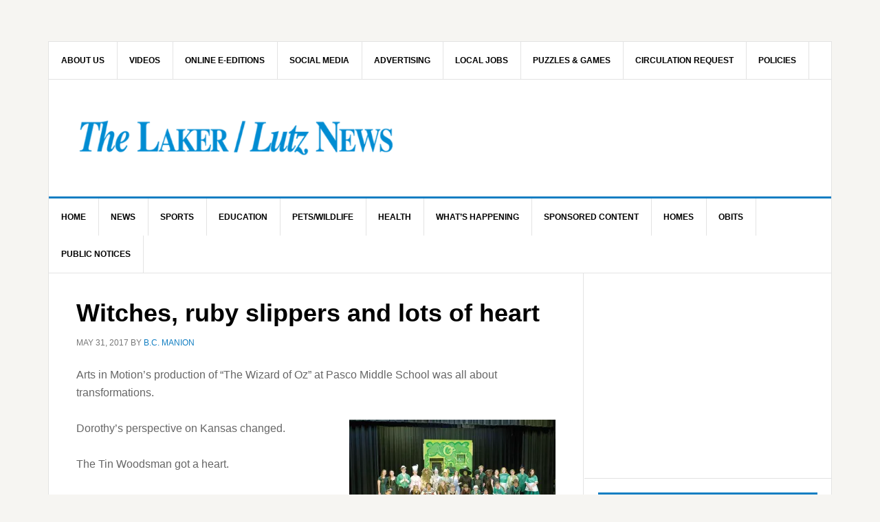

--- FILE ---
content_type: text/html; charset=UTF-8
request_url: https://lakerlutznews.com/witches-ruby-slippers-and-lots-of-heart/
body_size: 23668
content:
<!DOCTYPE html>
<html lang="en-US">
<head >
<meta charset="UTF-8" />
<meta name="keywords" content="Arts in Motion, The Wizard of Oz, Pasco Middle School, Jill Ricardo," />
<meta name="viewport" content="width=device-width, initial-scale=1" />
<title>Witches, ruby slippers and lots of heart</title>
<meta name='robots' content='max-image-preview:large' />
<link rel='dns-prefetch' href='//stats.wp.com' />
<link rel='dns-prefetch' href='//fonts.googleapis.com' />
<link rel='dns-prefetch' href='//v0.wordpress.com' />
<link rel='dns-prefetch' href='//widgets.wp.com' />
<link rel='dns-prefetch' href='//s0.wp.com' />
<link rel='dns-prefetch' href='//0.gravatar.com' />
<link rel='dns-prefetch' href='//1.gravatar.com' />
<link rel='dns-prefetch' href='//2.gravatar.com' />
<link rel='preconnect' href='//c0.wp.com' />
<link rel='preconnect' href='//i0.wp.com' />
<link rel="alternate" type="application/rss+xml" title="The Laker/Lutz News &raquo; Feed" href="https://lakerlutznews.com/feed" />
<link rel="alternate" type="application/rss+xml" title="The Laker/Lutz News &raquo; Comments Feed" href="https://lakerlutznews.com/comments/feed/" />
<link rel="alternate" type="application/rss+xml" title="The Laker/Lutz News &raquo; Witches, ruby slippers and lots of heart Comments Feed" href="https://lakerlutznews.com/witches-ruby-slippers-and-lots-of-heart/feed/" />
<link rel="alternate" title="oEmbed (JSON)" type="application/json+oembed" href="https://lakerlutznews.com/wp-json/oembed/1.0/embed?url=https%3A%2F%2Flakerlutznews.com%2Fwitches-ruby-slippers-and-lots-of-heart%2F" />
<link rel="alternate" title="oEmbed (XML)" type="text/xml+oembed" href="https://lakerlutznews.com/wp-json/oembed/1.0/embed?url=https%3A%2F%2Flakerlutznews.com%2Fwitches-ruby-slippers-and-lots-of-heart%2F&#038;format=xml" />
<link rel="canonical" href="https://lakerlutznews.com/witches-ruby-slippers-and-lots-of-heart/" />
		<!-- This site uses the Google Analytics by MonsterInsights plugin v9.11.1 - Using Analytics tracking - https://www.monsterinsights.com/ -->
							<script src="//www.googletagmanager.com/gtag/js?id=G-WKJ4BZNXJ6"  data-cfasync="false" data-wpfc-render="false" type="text/javascript" async></script>
			<script data-cfasync="false" data-wpfc-render="false" type="text/javascript">
				var mi_version = '9.11.1';
				var mi_track_user = true;
				var mi_no_track_reason = '';
								var MonsterInsightsDefaultLocations = {"page_location":"https:\/\/lakerlutznews.com\/witches-ruby-slippers-and-lots-of-heart\/"};
								if ( typeof MonsterInsightsPrivacyGuardFilter === 'function' ) {
					var MonsterInsightsLocations = (typeof MonsterInsightsExcludeQuery === 'object') ? MonsterInsightsPrivacyGuardFilter( MonsterInsightsExcludeQuery ) : MonsterInsightsPrivacyGuardFilter( MonsterInsightsDefaultLocations );
				} else {
					var MonsterInsightsLocations = (typeof MonsterInsightsExcludeQuery === 'object') ? MonsterInsightsExcludeQuery : MonsterInsightsDefaultLocations;
				}

								var disableStrs = [
										'ga-disable-G-WKJ4BZNXJ6',
									];

				/* Function to detect opted out users */
				function __gtagTrackerIsOptedOut() {
					for (var index = 0; index < disableStrs.length; index++) {
						if (document.cookie.indexOf(disableStrs[index] + '=true') > -1) {
							return true;
						}
					}

					return false;
				}

				/* Disable tracking if the opt-out cookie exists. */
				if (__gtagTrackerIsOptedOut()) {
					for (var index = 0; index < disableStrs.length; index++) {
						window[disableStrs[index]] = true;
					}
				}

				/* Opt-out function */
				function __gtagTrackerOptout() {
					for (var index = 0; index < disableStrs.length; index++) {
						document.cookie = disableStrs[index] + '=true; expires=Thu, 31 Dec 2099 23:59:59 UTC; path=/';
						window[disableStrs[index]] = true;
					}
				}

				if ('undefined' === typeof gaOptout) {
					function gaOptout() {
						__gtagTrackerOptout();
					}
				}
								window.dataLayer = window.dataLayer || [];

				window.MonsterInsightsDualTracker = {
					helpers: {},
					trackers: {},
				};
				if (mi_track_user) {
					function __gtagDataLayer() {
						dataLayer.push(arguments);
					}

					function __gtagTracker(type, name, parameters) {
						if (!parameters) {
							parameters = {};
						}

						if (parameters.send_to) {
							__gtagDataLayer.apply(null, arguments);
							return;
						}

						if (type === 'event') {
														parameters.send_to = monsterinsights_frontend.v4_id;
							var hookName = name;
							if (typeof parameters['event_category'] !== 'undefined') {
								hookName = parameters['event_category'] + ':' + name;
							}

							if (typeof MonsterInsightsDualTracker.trackers[hookName] !== 'undefined') {
								MonsterInsightsDualTracker.trackers[hookName](parameters);
							} else {
								__gtagDataLayer('event', name, parameters);
							}
							
						} else {
							__gtagDataLayer.apply(null, arguments);
						}
					}

					__gtagTracker('js', new Date());
					__gtagTracker('set', {
						'developer_id.dZGIzZG': true,
											});
					if ( MonsterInsightsLocations.page_location ) {
						__gtagTracker('set', MonsterInsightsLocations);
					}
										__gtagTracker('config', 'G-WKJ4BZNXJ6', {"forceSSL":"true","link_attribution":"true"} );
										window.gtag = __gtagTracker;										(function () {
						/* https://developers.google.com/analytics/devguides/collection/analyticsjs/ */
						/* ga and __gaTracker compatibility shim. */
						var noopfn = function () {
							return null;
						};
						var newtracker = function () {
							return new Tracker();
						};
						var Tracker = function () {
							return null;
						};
						var p = Tracker.prototype;
						p.get = noopfn;
						p.set = noopfn;
						p.send = function () {
							var args = Array.prototype.slice.call(arguments);
							args.unshift('send');
							__gaTracker.apply(null, args);
						};
						var __gaTracker = function () {
							var len = arguments.length;
							if (len === 0) {
								return;
							}
							var f = arguments[len - 1];
							if (typeof f !== 'object' || f === null || typeof f.hitCallback !== 'function') {
								if ('send' === arguments[0]) {
									var hitConverted, hitObject = false, action;
									if ('event' === arguments[1]) {
										if ('undefined' !== typeof arguments[3]) {
											hitObject = {
												'eventAction': arguments[3],
												'eventCategory': arguments[2],
												'eventLabel': arguments[4],
												'value': arguments[5] ? arguments[5] : 1,
											}
										}
									}
									if ('pageview' === arguments[1]) {
										if ('undefined' !== typeof arguments[2]) {
											hitObject = {
												'eventAction': 'page_view',
												'page_path': arguments[2],
											}
										}
									}
									if (typeof arguments[2] === 'object') {
										hitObject = arguments[2];
									}
									if (typeof arguments[5] === 'object') {
										Object.assign(hitObject, arguments[5]);
									}
									if ('undefined' !== typeof arguments[1].hitType) {
										hitObject = arguments[1];
										if ('pageview' === hitObject.hitType) {
											hitObject.eventAction = 'page_view';
										}
									}
									if (hitObject) {
										action = 'timing' === arguments[1].hitType ? 'timing_complete' : hitObject.eventAction;
										hitConverted = mapArgs(hitObject);
										__gtagTracker('event', action, hitConverted);
									}
								}
								return;
							}

							function mapArgs(args) {
								var arg, hit = {};
								var gaMap = {
									'eventCategory': 'event_category',
									'eventAction': 'event_action',
									'eventLabel': 'event_label',
									'eventValue': 'event_value',
									'nonInteraction': 'non_interaction',
									'timingCategory': 'event_category',
									'timingVar': 'name',
									'timingValue': 'value',
									'timingLabel': 'event_label',
									'page': 'page_path',
									'location': 'page_location',
									'title': 'page_title',
									'referrer' : 'page_referrer',
								};
								for (arg in args) {
																		if (!(!args.hasOwnProperty(arg) || !gaMap.hasOwnProperty(arg))) {
										hit[gaMap[arg]] = args[arg];
									} else {
										hit[arg] = args[arg];
									}
								}
								return hit;
							}

							try {
								f.hitCallback();
							} catch (ex) {
							}
						};
						__gaTracker.create = newtracker;
						__gaTracker.getByName = newtracker;
						__gaTracker.getAll = function () {
							return [];
						};
						__gaTracker.remove = noopfn;
						__gaTracker.loaded = true;
						window['__gaTracker'] = __gaTracker;
					})();
									} else {
										console.log("");
					(function () {
						function __gtagTracker() {
							return null;
						}

						window['__gtagTracker'] = __gtagTracker;
						window['gtag'] = __gtagTracker;
					})();
									}
			</script>
							<!-- / Google Analytics by MonsterInsights -->
		<!-- lakerlutznews.com is managing ads with Advanced Ads 2.0.14 – https://wpadvancedads.com/ --><script id="laker-ready">
			window.advanced_ads_ready=function(e,a){a=a||"complete";var d=function(e){return"interactive"===a?"loading"!==e:"complete"===e};d(document.readyState)?e():document.addEventListener("readystatechange",(function(a){d(a.target.readyState)&&e()}),{once:"interactive"===a})},window.advanced_ads_ready_queue=window.advanced_ads_ready_queue||[];		</script>
		<style id='wp-img-auto-sizes-contain-inline-css' type='text/css'>
img:is([sizes=auto i],[sizes^="auto," i]){contain-intrinsic-size:3000px 1500px}
/*# sourceURL=wp-img-auto-sizes-contain-inline-css */
</style>
<link rel='stylesheet' id='dashicons-css' href='https://c0.wp.com/c/6.9/wp-includes/css/dashicons.min.css' type='text/css' media='all' />
<link rel='stylesheet' id='theme-my-login-css' href='https://lakerlutznews.com/wp-content/plugins/theme-my-login/theme-my-login.css?x46876&amp;ver=6.4.14' type='text/css' media='all' />
<link rel='stylesheet' id='pt-cv-public-style-css' href='https://lakerlutznews.com/wp-content/plugins/content-views-query-and-display-post-page/public/assets/css/cv.css?x46876&amp;ver=4.2.1' type='text/css' media='all' />
<link rel='stylesheet' id='news-pro-css' href='https://lakerlutznews.com/wp-content/themes/news-pro/style.css?x46876&amp;ver=3.2.3' type='text/css' media='all' />
<style id='wp-emoji-styles-inline-css' type='text/css'>

	img.wp-smiley, img.emoji {
		display: inline !important;
		border: none !important;
		box-shadow: none !important;
		height: 1em !important;
		width: 1em !important;
		margin: 0 0.07em !important;
		vertical-align: -0.1em !important;
		background: none !important;
		padding: 0 !important;
	}
/*# sourceURL=wp-emoji-styles-inline-css */
</style>
<style id='wp-block-library-inline-css' type='text/css'>
:root{--wp-block-synced-color:#7a00df;--wp-block-synced-color--rgb:122,0,223;--wp-bound-block-color:var(--wp-block-synced-color);--wp-editor-canvas-background:#ddd;--wp-admin-theme-color:#007cba;--wp-admin-theme-color--rgb:0,124,186;--wp-admin-theme-color-darker-10:#006ba1;--wp-admin-theme-color-darker-10--rgb:0,107,160.5;--wp-admin-theme-color-darker-20:#005a87;--wp-admin-theme-color-darker-20--rgb:0,90,135;--wp-admin-border-width-focus:2px}@media (min-resolution:192dpi){:root{--wp-admin-border-width-focus:1.5px}}.wp-element-button{cursor:pointer}:root .has-very-light-gray-background-color{background-color:#eee}:root .has-very-dark-gray-background-color{background-color:#313131}:root .has-very-light-gray-color{color:#eee}:root .has-very-dark-gray-color{color:#313131}:root .has-vivid-green-cyan-to-vivid-cyan-blue-gradient-background{background:linear-gradient(135deg,#00d084,#0693e3)}:root .has-purple-crush-gradient-background{background:linear-gradient(135deg,#34e2e4,#4721fb 50%,#ab1dfe)}:root .has-hazy-dawn-gradient-background{background:linear-gradient(135deg,#faaca8,#dad0ec)}:root .has-subdued-olive-gradient-background{background:linear-gradient(135deg,#fafae1,#67a671)}:root .has-atomic-cream-gradient-background{background:linear-gradient(135deg,#fdd79a,#004a59)}:root .has-nightshade-gradient-background{background:linear-gradient(135deg,#330968,#31cdcf)}:root .has-midnight-gradient-background{background:linear-gradient(135deg,#020381,#2874fc)}:root{--wp--preset--font-size--normal:16px;--wp--preset--font-size--huge:42px}.has-regular-font-size{font-size:1em}.has-larger-font-size{font-size:2.625em}.has-normal-font-size{font-size:var(--wp--preset--font-size--normal)}.has-huge-font-size{font-size:var(--wp--preset--font-size--huge)}.has-text-align-center{text-align:center}.has-text-align-left{text-align:left}.has-text-align-right{text-align:right}.has-fit-text{white-space:nowrap!important}#end-resizable-editor-section{display:none}.aligncenter{clear:both}.items-justified-left{justify-content:flex-start}.items-justified-center{justify-content:center}.items-justified-right{justify-content:flex-end}.items-justified-space-between{justify-content:space-between}.screen-reader-text{border:0;clip-path:inset(50%);height:1px;margin:-1px;overflow:hidden;padding:0;position:absolute;width:1px;word-wrap:normal!important}.screen-reader-text:focus{background-color:#ddd;clip-path:none;color:#444;display:block;font-size:1em;height:auto;left:5px;line-height:normal;padding:15px 23px 14px;text-decoration:none;top:5px;width:auto;z-index:100000}html :where(.has-border-color){border-style:solid}html :where([style*=border-top-color]){border-top-style:solid}html :where([style*=border-right-color]){border-right-style:solid}html :where([style*=border-bottom-color]){border-bottom-style:solid}html :where([style*=border-left-color]){border-left-style:solid}html :where([style*=border-width]){border-style:solid}html :where([style*=border-top-width]){border-top-style:solid}html :where([style*=border-right-width]){border-right-style:solid}html :where([style*=border-bottom-width]){border-bottom-style:solid}html :where([style*=border-left-width]){border-left-style:solid}html :where(img[class*=wp-image-]){height:auto;max-width:100%}:where(figure){margin:0 0 1em}html :where(.is-position-sticky){--wp-admin--admin-bar--position-offset:var(--wp-admin--admin-bar--height,0px)}@media screen and (max-width:600px){html :where(.is-position-sticky){--wp-admin--admin-bar--position-offset:0px}}

/*# sourceURL=wp-block-library-inline-css */
</style><style id='global-styles-inline-css' type='text/css'>
:root{--wp--preset--aspect-ratio--square: 1;--wp--preset--aspect-ratio--4-3: 4/3;--wp--preset--aspect-ratio--3-4: 3/4;--wp--preset--aspect-ratio--3-2: 3/2;--wp--preset--aspect-ratio--2-3: 2/3;--wp--preset--aspect-ratio--16-9: 16/9;--wp--preset--aspect-ratio--9-16: 9/16;--wp--preset--color--black: #000000;--wp--preset--color--cyan-bluish-gray: #abb8c3;--wp--preset--color--white: #ffffff;--wp--preset--color--pale-pink: #f78da7;--wp--preset--color--vivid-red: #cf2e2e;--wp--preset--color--luminous-vivid-orange: #ff6900;--wp--preset--color--luminous-vivid-amber: #fcb900;--wp--preset--color--light-green-cyan: #7bdcb5;--wp--preset--color--vivid-green-cyan: #00d084;--wp--preset--color--pale-cyan-blue: #8ed1fc;--wp--preset--color--vivid-cyan-blue: #0693e3;--wp--preset--color--vivid-purple: #9b51e0;--wp--preset--gradient--vivid-cyan-blue-to-vivid-purple: linear-gradient(135deg,rgb(6,147,227) 0%,rgb(155,81,224) 100%);--wp--preset--gradient--light-green-cyan-to-vivid-green-cyan: linear-gradient(135deg,rgb(122,220,180) 0%,rgb(0,208,130) 100%);--wp--preset--gradient--luminous-vivid-amber-to-luminous-vivid-orange: linear-gradient(135deg,rgb(252,185,0) 0%,rgb(255,105,0) 100%);--wp--preset--gradient--luminous-vivid-orange-to-vivid-red: linear-gradient(135deg,rgb(255,105,0) 0%,rgb(207,46,46) 100%);--wp--preset--gradient--very-light-gray-to-cyan-bluish-gray: linear-gradient(135deg,rgb(238,238,238) 0%,rgb(169,184,195) 100%);--wp--preset--gradient--cool-to-warm-spectrum: linear-gradient(135deg,rgb(74,234,220) 0%,rgb(151,120,209) 20%,rgb(207,42,186) 40%,rgb(238,44,130) 60%,rgb(251,105,98) 80%,rgb(254,248,76) 100%);--wp--preset--gradient--blush-light-purple: linear-gradient(135deg,rgb(255,206,236) 0%,rgb(152,150,240) 100%);--wp--preset--gradient--blush-bordeaux: linear-gradient(135deg,rgb(254,205,165) 0%,rgb(254,45,45) 50%,rgb(107,0,62) 100%);--wp--preset--gradient--luminous-dusk: linear-gradient(135deg,rgb(255,203,112) 0%,rgb(199,81,192) 50%,rgb(65,88,208) 100%);--wp--preset--gradient--pale-ocean: linear-gradient(135deg,rgb(255,245,203) 0%,rgb(182,227,212) 50%,rgb(51,167,181) 100%);--wp--preset--gradient--electric-grass: linear-gradient(135deg,rgb(202,248,128) 0%,rgb(113,206,126) 100%);--wp--preset--gradient--midnight: linear-gradient(135deg,rgb(2,3,129) 0%,rgb(40,116,252) 100%);--wp--preset--font-size--small: 13px;--wp--preset--font-size--medium: 20px;--wp--preset--font-size--large: 36px;--wp--preset--font-size--x-large: 42px;--wp--preset--spacing--20: 0.44rem;--wp--preset--spacing--30: 0.67rem;--wp--preset--spacing--40: 1rem;--wp--preset--spacing--50: 1.5rem;--wp--preset--spacing--60: 2.25rem;--wp--preset--spacing--70: 3.38rem;--wp--preset--spacing--80: 5.06rem;--wp--preset--shadow--natural: 6px 6px 9px rgba(0, 0, 0, 0.2);--wp--preset--shadow--deep: 12px 12px 50px rgba(0, 0, 0, 0.4);--wp--preset--shadow--sharp: 6px 6px 0px rgba(0, 0, 0, 0.2);--wp--preset--shadow--outlined: 6px 6px 0px -3px rgb(255, 255, 255), 6px 6px rgb(0, 0, 0);--wp--preset--shadow--crisp: 6px 6px 0px rgb(0, 0, 0);}:where(.is-layout-flex){gap: 0.5em;}:where(.is-layout-grid){gap: 0.5em;}body .is-layout-flex{display: flex;}.is-layout-flex{flex-wrap: wrap;align-items: center;}.is-layout-flex > :is(*, div){margin: 0;}body .is-layout-grid{display: grid;}.is-layout-grid > :is(*, div){margin: 0;}:where(.wp-block-columns.is-layout-flex){gap: 2em;}:where(.wp-block-columns.is-layout-grid){gap: 2em;}:where(.wp-block-post-template.is-layout-flex){gap: 1.25em;}:where(.wp-block-post-template.is-layout-grid){gap: 1.25em;}.has-black-color{color: var(--wp--preset--color--black) !important;}.has-cyan-bluish-gray-color{color: var(--wp--preset--color--cyan-bluish-gray) !important;}.has-white-color{color: var(--wp--preset--color--white) !important;}.has-pale-pink-color{color: var(--wp--preset--color--pale-pink) !important;}.has-vivid-red-color{color: var(--wp--preset--color--vivid-red) !important;}.has-luminous-vivid-orange-color{color: var(--wp--preset--color--luminous-vivid-orange) !important;}.has-luminous-vivid-amber-color{color: var(--wp--preset--color--luminous-vivid-amber) !important;}.has-light-green-cyan-color{color: var(--wp--preset--color--light-green-cyan) !important;}.has-vivid-green-cyan-color{color: var(--wp--preset--color--vivid-green-cyan) !important;}.has-pale-cyan-blue-color{color: var(--wp--preset--color--pale-cyan-blue) !important;}.has-vivid-cyan-blue-color{color: var(--wp--preset--color--vivid-cyan-blue) !important;}.has-vivid-purple-color{color: var(--wp--preset--color--vivid-purple) !important;}.has-black-background-color{background-color: var(--wp--preset--color--black) !important;}.has-cyan-bluish-gray-background-color{background-color: var(--wp--preset--color--cyan-bluish-gray) !important;}.has-white-background-color{background-color: var(--wp--preset--color--white) !important;}.has-pale-pink-background-color{background-color: var(--wp--preset--color--pale-pink) !important;}.has-vivid-red-background-color{background-color: var(--wp--preset--color--vivid-red) !important;}.has-luminous-vivid-orange-background-color{background-color: var(--wp--preset--color--luminous-vivid-orange) !important;}.has-luminous-vivid-amber-background-color{background-color: var(--wp--preset--color--luminous-vivid-amber) !important;}.has-light-green-cyan-background-color{background-color: var(--wp--preset--color--light-green-cyan) !important;}.has-vivid-green-cyan-background-color{background-color: var(--wp--preset--color--vivid-green-cyan) !important;}.has-pale-cyan-blue-background-color{background-color: var(--wp--preset--color--pale-cyan-blue) !important;}.has-vivid-cyan-blue-background-color{background-color: var(--wp--preset--color--vivid-cyan-blue) !important;}.has-vivid-purple-background-color{background-color: var(--wp--preset--color--vivid-purple) !important;}.has-black-border-color{border-color: var(--wp--preset--color--black) !important;}.has-cyan-bluish-gray-border-color{border-color: var(--wp--preset--color--cyan-bluish-gray) !important;}.has-white-border-color{border-color: var(--wp--preset--color--white) !important;}.has-pale-pink-border-color{border-color: var(--wp--preset--color--pale-pink) !important;}.has-vivid-red-border-color{border-color: var(--wp--preset--color--vivid-red) !important;}.has-luminous-vivid-orange-border-color{border-color: var(--wp--preset--color--luminous-vivid-orange) !important;}.has-luminous-vivid-amber-border-color{border-color: var(--wp--preset--color--luminous-vivid-amber) !important;}.has-light-green-cyan-border-color{border-color: var(--wp--preset--color--light-green-cyan) !important;}.has-vivid-green-cyan-border-color{border-color: var(--wp--preset--color--vivid-green-cyan) !important;}.has-pale-cyan-blue-border-color{border-color: var(--wp--preset--color--pale-cyan-blue) !important;}.has-vivid-cyan-blue-border-color{border-color: var(--wp--preset--color--vivid-cyan-blue) !important;}.has-vivid-purple-border-color{border-color: var(--wp--preset--color--vivid-purple) !important;}.has-vivid-cyan-blue-to-vivid-purple-gradient-background{background: var(--wp--preset--gradient--vivid-cyan-blue-to-vivid-purple) !important;}.has-light-green-cyan-to-vivid-green-cyan-gradient-background{background: var(--wp--preset--gradient--light-green-cyan-to-vivid-green-cyan) !important;}.has-luminous-vivid-amber-to-luminous-vivid-orange-gradient-background{background: var(--wp--preset--gradient--luminous-vivid-amber-to-luminous-vivid-orange) !important;}.has-luminous-vivid-orange-to-vivid-red-gradient-background{background: var(--wp--preset--gradient--luminous-vivid-orange-to-vivid-red) !important;}.has-very-light-gray-to-cyan-bluish-gray-gradient-background{background: var(--wp--preset--gradient--very-light-gray-to-cyan-bluish-gray) !important;}.has-cool-to-warm-spectrum-gradient-background{background: var(--wp--preset--gradient--cool-to-warm-spectrum) !important;}.has-blush-light-purple-gradient-background{background: var(--wp--preset--gradient--blush-light-purple) !important;}.has-blush-bordeaux-gradient-background{background: var(--wp--preset--gradient--blush-bordeaux) !important;}.has-luminous-dusk-gradient-background{background: var(--wp--preset--gradient--luminous-dusk) !important;}.has-pale-ocean-gradient-background{background: var(--wp--preset--gradient--pale-ocean) !important;}.has-electric-grass-gradient-background{background: var(--wp--preset--gradient--electric-grass) !important;}.has-midnight-gradient-background{background: var(--wp--preset--gradient--midnight) !important;}.has-small-font-size{font-size: var(--wp--preset--font-size--small) !important;}.has-medium-font-size{font-size: var(--wp--preset--font-size--medium) !important;}.has-large-font-size{font-size: var(--wp--preset--font-size--large) !important;}.has-x-large-font-size{font-size: var(--wp--preset--font-size--x-large) !important;}
/*# sourceURL=global-styles-inline-css */
</style>

<style id='classic-theme-styles-inline-css' type='text/css'>
/*! This file is auto-generated */
.wp-block-button__link{color:#fff;background-color:#32373c;border-radius:9999px;box-shadow:none;text-decoration:none;padding:calc(.667em + 2px) calc(1.333em + 2px);font-size:1.125em}.wp-block-file__button{background:#32373c;color:#fff;text-decoration:none}
/*# sourceURL=/wp-includes/css/classic-themes.min.css */
</style>
<link rel='stylesheet' id='bsk-pdf-manager-pro-css-css' href='https://lakerlutznews.com/wp-content/plugins/bsk-pdf-manager/css/bsk-pdf-manager-pro-v_1_0.css?x46876&amp;ver=1744912663' type='text/css' media='all' />
<link rel='stylesheet' id='contact-form-7-css' href='https://lakerlutznews.com/wp-content/plugins/contact-form-7/includes/css/styles.css?x46876&amp;ver=6.1.4' type='text/css' media='all' />
<link rel='stylesheet' id='ctf_styles-css' href='https://lakerlutznews.com/wp-content/plugins/custom-twitter-feeds/css/ctf-styles.min.css?x46876&amp;ver=2.3.1' type='text/css' media='all' />
<link rel='stylesheet' id='mailerlite_forms.css-css' href='https://lakerlutznews.com/wp-content/plugins/official-mailerlite-sign-up-forms/assets/css/mailerlite_forms.css?x46876&amp;ver=1.7.14' type='text/css' media='all' />
<link rel='stylesheet' id='app-topbar-css-css' href='https://lakerlutznews.com/wp-content/plugins/topbar-for-genesis/assets/css/style.css?x46876&amp;ver=6.9' type='text/css' media='all' />
<link rel='stylesheet' id='app-topbar-fontawesome-css-css' href='https://lakerlutznews.com/wp-content/plugins/topbar-for-genesis/assets/css/font-awesome.css?x46876&amp;ver=6.9' type='text/css' media='all' />
<link rel='stylesheet' id='google-fonts-css' href='//fonts.googleapis.com/css?family=Raleway%3A400%2C700&#038;ver=3.2.3' type='text/css' media='all' />
<link rel='stylesheet' id='jetpack_likes-css' href='https://c0.wp.com/p/jetpack/15.3.1/modules/likes/style.css' type='text/css' media='all' />
<link rel='stylesheet' id='dearpdf-style-css' href='https://lakerlutznews.com/wp-content/plugins/dearpdf-lite/assets/css/dearpdf.min.css?x46876&amp;ver=2.0.38' type='text/css' media='all' />
<link rel='stylesheet' id='eeb-css-frontend-css' href='https://lakerlutznews.com/wp-content/plugins/email-encoder-bundle/core/includes/assets/css/style.css?x46876&amp;ver=251117-35245' type='text/css' media='all' />
<link rel='stylesheet' id='sharedaddy-css' href='https://c0.wp.com/p/jetpack/15.3.1/modules/sharedaddy/sharing.css' type='text/css' media='all' />
<link rel='stylesheet' id='social-logos-css' href='https://c0.wp.com/p/jetpack/15.3.1/_inc/social-logos/social-logos.min.css' type='text/css' media='all' />
<script type="text/javascript" src="https://c0.wp.com/c/6.9/wp-includes/js/jquery/jquery.min.js" id="jquery-core-js"></script>
<script type="text/javascript" src="https://c0.wp.com/c/6.9/wp-includes/js/jquery/jquery-migrate.min.js" id="jquery-migrate-js"></script>
<script type="text/javascript" src="https://lakerlutznews.com/wp-content/plugins/google-analytics-for-wordpress/assets/js/frontend-gtag.min.js?x46876&amp;ver=9.11.1" id="monsterinsights-frontend-script-js" async="async" data-wp-strategy="async"></script>
<script data-cfasync="false" data-wpfc-render="false" type="text/javascript" id='monsterinsights-frontend-script-js-extra'>/* <![CDATA[ */
var monsterinsights_frontend = {"js_events_tracking":"true","download_extensions":"doc,pdf,ppt,zip,xls,docx,pptx,xlsx","inbound_paths":"[{\"path\":\"\\\/go\\\/\",\"label\":\"affiliate\"},{\"path\":\"\\\/recommend\\\/\",\"label\":\"affiliate\"}]","home_url":"https:\/\/lakerlutznews.com","hash_tracking":"false","v4_id":"G-WKJ4BZNXJ6"};/* ]]> */
</script>
<script type="text/javascript" id="bsk-pdf-manager-pro-js-extra">
/* <![CDATA[ */
var bsk_pdf_pro = {"ajaxurl":"https://lakerlutznews.com/wp-admin/admin-ajax.php"};
//# sourceURL=bsk-pdf-manager-pro-js-extra
/* ]]> */
</script>
<script type="text/javascript" src="https://lakerlutznews.com/wp-content/plugins/bsk-pdf-manager/js/bsk_pdf_manager_pro.js?x46876&amp;ver=1744912663" id="bsk-pdf-manager-pro-js"></script>
<script type="text/javascript" id="wpgmza_data-js-extra">
/* <![CDATA[ */
var wpgmza_google_api_status = {"message":"Enqueued","code":"ENQUEUED"};
//# sourceURL=wpgmza_data-js-extra
/* ]]> */
</script>
<script type="text/javascript" src="https://lakerlutznews.com/wp-content/plugins/wp-google-maps/wpgmza_data.js?x46876&amp;ver=6.9" id="wpgmza_data-js"></script>
<script type="text/javascript" src="https://lakerlutznews.com/wp-content/plugins/theme-my-login/modules/themed-profiles/themed-profiles.js?x46876&amp;ver=6.9" id="tml-themed-profiles-js"></script>
<script type="text/javascript" id="advanced-ads-advanced-js-js-extra">
/* <![CDATA[ */
var advads_options = {"blog_id":"1","privacy":{"enabled":false,"state":"not_needed"}};
//# sourceURL=advanced-ads-advanced-js-js-extra
/* ]]> */
</script>
<script type="text/javascript" src="https://lakerlutznews.com/wp-content/plugins/advanced-ads/public/assets/js/advanced.min.js?x46876&amp;ver=2.0.14" id="advanced-ads-advanced-js-js"></script>
<script type="text/javascript" id="advanced_ads_pro/visitor_conditions-js-extra">
/* <![CDATA[ */
var advanced_ads_pro_visitor_conditions = {"referrer_cookie_name":"advanced_ads_pro_visitor_referrer","referrer_exdays":"365","page_impr_cookie_name":"advanced_ads_page_impressions","page_impr_exdays":"3650"};
//# sourceURL=advanced_ads_pro%2Fvisitor_conditions-js-extra
/* ]]> */
</script>
<script type="text/javascript" src="https://lakerlutznews.com/wp-content/plugins/advanced-ads-pro/modules/advanced-visitor-conditions/inc/conditions.min.js?x46876&amp;ver=3.0.8" id="advanced_ads_pro/visitor_conditions-js"></script>
<script type="text/javascript" src="https://lakerlutznews.com/wp-content/plugins/email-encoder-bundle/core/includes/assets/js/custom.js?x46876&amp;ver=251117-35245" id="eeb-js-frontend-js"></script>
<link rel="https://api.w.org/" href="https://lakerlutznews.com/wp-json/" /><link rel="alternate" title="JSON" type="application/json" href="https://lakerlutznews.com/wp-json/wp/v2/posts/46979" /><link rel="EditURI" type="application/rsd+xml" title="RSD" href="https://lakerlutznews.com/xmlrpc.php?rsd" />
<style type="text/css">
			.aiovg-player {
				display: block;
				position: relative;
				border-radius: 3px;
				padding-bottom: 56.25%;
				width: 100%;
				height: 0;	
				overflow: hidden;
			}
			
			.aiovg-player iframe,
			.aiovg-player .video-js,
			.aiovg-player .plyr {
				--plyr-color-main: #00b2ff;
				position: absolute;
				inset: 0;	
				margin: 0;
				padding: 0;
				width: 100%;
				height: 100%;
			}
		</style>        <!-- MailerLite Universal -->
        <script>
            (function(w,d,e,u,f,l,n){w[f]=w[f]||function(){(w[f].q=w[f].q||[])
                .push(arguments);},l=d.createElement(e),l.async=1,l.src=u,
                n=d.getElementsByTagName(e)[0],n.parentNode.insertBefore(l,n);})
            (window,document,'script','https://assets.mailerlite.com/js/universal.js','ml');
            ml('account', '747731');
            ml('enablePopups', true);
        </script>
        <!-- End MailerLite Universal -->
        	<style>img#wpstats{display:none}</style>
		<!-- MailerLite Universal -->
<script>
(function(m,a,i,l,e,r){ m['MailerLiteObject']=e;function f(){
var c={ a:arguments,q:[]};var r=this.push(c);return "number"!=typeof r?r:f.bind(c.q);}
f.q=f.q||[];m[e]=m[e]||f.bind(f.q);m[e].q=m[e].q||f.q;r=a.createElement(i);
var _=a.getElementsByTagName(i)[0];r.async=1;r.src=l+'?v'+(~~(new Date().getTime()/1000000));
_.parentNode.insertBefore(r,_);})(window, document, 'script', 'https://static.mailerlite.com/js/universal.js', 'ml');

var ml_account = ml('accounts', '1901130', 'd2v9m0q4i5', 'load');
</script>
<!-- End MailerLite Universal --><style type="text/css">.site-title a { background: url(https://lakerlutznews.com/wp-content/uploads/2020/07/cropped-Web_Header-960-×-110-small.png) no-repeat !important; }</style>
<!-- MailerLite Universal -->
<script>
(function(m,a,i,l,e,r){ m['MailerLiteObject']=e;function f(){
var c={ a:arguments,q:[]};var r=this.push(c);return "number"!=typeof r?r:f.bind(c.q);}
f.q=f.q||[];m[e]=m[e]||f.bind(f.q);m[e].q=m[e].q||f.q;r=a.createElement(i);
var _=a.getElementsByTagName(i)[0];r.async=1;r.src=l+'?v'+(~~(new Date().getTime()/1000000));
_.parentNode.insertBefore(r,_);})(window, document, 'script', 'https://static.mailerlite.com/js/universal.js', 'ml');

var ml_account = ml('accounts', '1901130', 'd2v9m0q4i5', 'load');
</script>
<!-- End MailerLite Universal --><script data-cfasync="false"> var dearPdfLocation = "https://lakerlutznews.com/wp-content/plugins/dearpdf-lite/assets/"; var dearpdfWPGlobal = [];</script>		<script type="text/javascript">
			var advadsCfpQueue = [];
			var advadsCfpAd = function( adID ) {
				if ( 'undefined' === typeof advadsProCfp ) {
					advadsCfpQueue.push( adID )
				} else {
					advadsProCfp.addElement( adID )
				}
			}
		</script>
		
<!-- Jetpack Open Graph Tags -->
<meta property="og:type" content="article" />
<meta property="og:title" content="Witches, ruby slippers and lots of heart" />
<meta property="og:url" content="https://lakerlutznews.com/witches-ruby-slippers-and-lots-of-heart/" />
<meta property="og:description" content="Arts in Motion’s production of “The Wizard of Oz” at Pasco Middle School was all about transformations. Dorothy’s perspective on Kansas changed. The Tin Woodsman got a heart. The Cowardly Lion, cou…" />
<meta property="article:published_time" content="2017-05-31T15:19:18+00:00" />
<meta property="article:modified_time" content="2017-05-31T15:19:52+00:00" />
<meta property="og:site_name" content="The Laker/Lutz News" />
<meta property="og:image" content="https://i0.wp.com/lakerlutznews.com/wp-content/uploads/2017/05/1705185-rgb.jpg?fit=1200%2C784&#038;ssl=1" />
<meta property="og:image:width" content="1200" />
<meta property="og:image:height" content="784" />
<meta property="og:image:alt" content="" />
<meta property="og:locale" content="en_US" />
<meta name="twitter:text:title" content="Witches, ruby slippers and lots of heart" />
<meta name="twitter:image" content="https://i0.wp.com/lakerlutznews.com/wp-content/uploads/2017/05/1705185-rgb.jpg?fit=1200%2C784&#038;ssl=1&#038;w=640" />
<meta name="twitter:card" content="summary_large_image" />

<!-- End Jetpack Open Graph Tags -->
<link rel="icon" href="https://i0.wp.com/lakerlutznews.com/wp-content/uploads/2025/10/cropped-The-Laker-Logo-Square.png?fit=32%2C32&#038;ssl=1" sizes="32x32" />
<link rel="icon" href="https://i0.wp.com/lakerlutznews.com/wp-content/uploads/2025/10/cropped-The-Laker-Logo-Square.png?fit=192%2C192&#038;ssl=1" sizes="192x192" />
<link rel="apple-touch-icon" href="https://i0.wp.com/lakerlutznews.com/wp-content/uploads/2025/10/cropped-The-Laker-Logo-Square.png?fit=180%2C180&#038;ssl=1" />
<meta name="msapplication-TileImage" content="https://i0.wp.com/lakerlutznews.com/wp-content/uploads/2025/10/cropped-The-Laker-Logo-Square.png?fit=270%2C270&#038;ssl=1" />
		<style type="text/css" id="wp-custom-css">
			.publicgood_wrapper {
    width: 100%;
    max-width: 1200px;
    margin: 0 auto;
    display: -webkit-box;
    display: -ms-flexbox;
    display: block;
    -ms-flex-line-pack: stretch;
    align-content: stretch;
    -webkit-box-pack: center;
    -ms-flex-pack: center;
    justify-content: center;
    padding: 10px 0;
    margin: 10px 0;
}

.genesis-nav-menu a {
  padding: 18px 18px;
}		</style>
		</head>
<body class="wp-singular post-template-default single single-post postid-46979 single-format-standard wp-theme-genesis wp-child-theme-news-pro custom-header header-image content-sidebar genesis-breadcrumbs-hidden genesis-footer-widgets-hidden aa-prefix-laker-" itemscope itemtype="https://schema.org/WebPage"><div class="site-container"><ul class="genesis-skip-link"><li><a href="#genesis-nav-primary" class="screen-reader-shortcut"> Skip to primary navigation</a></li><li><a href="#genesis-content" class="screen-reader-shortcut"> Skip to main content</a></li><li><a href="#genesis-sidebar-primary" class="screen-reader-shortcut"> Skip to primary sidebar</a></li></ul><div class="site-container-wrap"><nav class="nav-secondary" aria-label="Secondary" itemscope itemtype="https://schema.org/SiteNavigationElement"><div class="wrap"><ul id="menu-advertising" class="menu genesis-nav-menu menu-secondary js-superfish"><li id="menu-item-80700" class="menu-item menu-item-type-post_type menu-item-object-page menu-item-80700"><a href="https://lakerlutznews.com/about-us/" itemprop="url"><span itemprop="name">About Us</span></a></li>
<li id="menu-item-80889" class="menu-item menu-item-type-post_type menu-item-object-page menu-item-has-children menu-item-80889"><a href="https://lakerlutznews.com/video-gallery/" itemprop="url"><span itemprop="name">Videos</span></a>
<ul class="sub-menu">
	<li id="menu-item-91512" class="menu-item menu-item-type-post_type menu-item-object-page menu-item-91512"><a href="https://lakerlutznews.com/featured-video/" itemprop="url"><span itemprop="name">Featured Video</span></a></li>
	<li id="menu-item-91505" class="menu-item menu-item-type-post_type menu-item-object-page menu-item-91505"><a href="https://lakerlutznews.com/foodie-friday/" itemprop="url"><span itemprop="name">Foodie Friday</span></a></li>
	<li id="menu-item-91508" class="menu-item menu-item-type-post_type menu-item-object-page menu-item-91508"><a href="https://lakerlutznews.com/monthly-recap/" itemprop="url"><span itemprop="name">Monthly ReCap</span></a></li>
</ul>
</li>
<li id="menu-item-17596" class="menu-item menu-item-type-custom menu-item-object-custom menu-item-has-children menu-item-17596"><a href="https://lakerlutznews.com/?page_id=24454" itemprop="url"><span itemprop="name">Online E-Editions</span></a>
<ul class="sub-menu">
	<li id="menu-item-129961" class="menu-item menu-item-type-post_type menu-item-object-page menu-item-129961"><a href="https://lakerlutznews.com/e-editions_2026/" itemprop="url"><span itemprop="name">2026</span></a></li>
	<li id="menu-item-126019" class="menu-item menu-item-type-post_type menu-item-object-page menu-item-126019"><a href="https://lakerlutznews.com/e-editions_2025/" itemprop="url"><span itemprop="name">2025</span></a></li>
	<li id="menu-item-119798" class="menu-item menu-item-type-post_type menu-item-object-page menu-item-119798"><a href="https://lakerlutznews.com/2024-2/" itemprop="url"><span itemprop="name">2024</span></a></li>
	<li id="menu-item-110661" class="menu-item menu-item-type-post_type menu-item-object-page menu-item-110661"><a href="https://lakerlutznews.com/2023-2/" itemprop="url"><span itemprop="name">2023</span></a></li>
	<li id="menu-item-95770" class="menu-item menu-item-type-post_type menu-item-object-page menu-item-95770"><a href="https://lakerlutznews.com/2022-2/" itemprop="url"><span itemprop="name">2022</span></a></li>
	<li id="menu-item-95810" class="menu-item menu-item-type-post_type menu-item-object-page menu-item-95810"><a href="https://lakerlutznews.com/2021-2/" itemprop="url"><span itemprop="name">2021</span></a></li>
	<li id="menu-item-95881" class="menu-item menu-item-type-post_type menu-item-object-page menu-item-95881"><a href="https://lakerlutznews.com/2020-2/" itemprop="url"><span itemprop="name">2020</span></a></li>
	<li id="menu-item-95880" class="menu-item menu-item-type-post_type menu-item-object-page menu-item-95880"><a href="https://lakerlutznews.com/2019-2/" itemprop="url"><span itemprop="name">2019</span></a></li>
	<li id="menu-item-95892" class="menu-item menu-item-type-post_type menu-item-object-page menu-item-95892"><a href="https://lakerlutznews.com/2018-2/" itemprop="url"><span itemprop="name">2018</span></a></li>
	<li id="menu-item-95937" class="menu-item menu-item-type-post_type menu-item-object-page menu-item-95937"><a href="https://lakerlutznews.com/2017-2/" itemprop="url"><span itemprop="name">2017</span></a></li>
	<li id="menu-item-95936" class="menu-item menu-item-type-post_type menu-item-object-page menu-item-95936"><a href="https://lakerlutznews.com/2016-2/" itemprop="url"><span itemprop="name">2016</span></a></li>
	<li id="menu-item-95935" class="menu-item menu-item-type-post_type menu-item-object-page menu-item-95935"><a href="https://lakerlutznews.com/2015-2/" itemprop="url"><span itemprop="name">2015</span></a></li>
	<li id="menu-item-95934" class="menu-item menu-item-type-post_type menu-item-object-page menu-item-95934"><a href="https://lakerlutznews.com/2014-2/" itemprop="url"><span itemprop="name">2014</span></a></li>
</ul>
</li>
<li id="menu-item-24306" class="menu-item menu-item-type-custom menu-item-object-custom menu-item-has-children menu-item-24306"><a href="#" itemprop="url"><span itemprop="name">Social Media</span></a>
<ul class="sub-menu">
	<li id="menu-item-17700" class="menu-item menu-item-type-custom menu-item-object-custom menu-item-17700"><a target="_blank" href="https://facebook.com/LakerLutzNews" itemprop="url"><span itemprop="name">Facebook</span></a></li>
	<li id="menu-item-17699" class="menu-item menu-item-type-custom menu-item-object-custom menu-item-17699"><a target="_blank" href="https://twitter.com/lakerlutznews" itemprop="url"><span itemprop="name">Twitter</span></a></li>
	<li id="menu-item-78346" class="menu-item menu-item-type-custom menu-item-object-custom menu-item-78346"><a href="https://www.instagram.com/lakerlutznews/?fbclid=IwAR2zQYZjQ9jnZnnL3f5pCoEW_rIylnr_1MpyuJTvXzIY66ShnM_sXUXzcW4" itemprop="url"><span itemprop="name">Instagram</span></a></li>
</ul>
</li>
<li id="menu-item-24406" class="menu-item menu-item-type-post_type menu-item-object-page menu-item-24406"><a href="https://lakerlutznews.com/media-kit-2/" itemprop="url"><span itemprop="name">Advertising</span></a></li>
<li id="menu-item-80718" class="menu-item menu-item-type-post_type menu-item-object-page menu-item-80718"><a href="https://lakerlutznews.com/local-jobs/" itemprop="url"><span itemprop="name">Local Jobs</span></a></li>
<li id="menu-item-20323" class="menu-item menu-item-type-post_type menu-item-object-page menu-item-20323"><a href="https://lakerlutznews.com/puzzles/" itemprop="url"><span itemprop="name">Puzzles &#038; Games</span></a></li>
<li id="menu-item-80735" class="menu-item menu-item-type-post_type menu-item-object-page menu-item-80735"><a href="https://lakerlutznews.com/circulation-request/" itemprop="url"><span itemprop="name">Circulation Request</span></a></li>
<li id="menu-item-130165" class="menu-item menu-item-type-post_type menu-item-object-page menu-item-130165"><a href="https://lakerlutznews.com/policies/" itemprop="url"><span itemprop="name">Policies</span></a></li>
</ul></div></nav><header class="site-header" itemscope itemtype="https://schema.org/WPHeader"><div class="wrap"><div class="title-area"><p class="site-title" itemprop="headline"><a href="https://lakerlutznews.com/">The Laker/Lutz News</a></p><p class="site-description" itemprop="description">Serving Pasco since 1981/Serving Lutz since 1964</p><!--  NEWS UPDATE  -->
 <!--    <a href="https://lakerlutznews.com/?page_id=80098"><img class="alignleft size-full wp-image-80156" src="https://lakerlutznews.com/wp-content/uploads/2020/08/NewsUpdate2R-1.png?x46876" alt="" width="207" height="24" /> </a> --></div><div class="widget-area header-widget-area"><!-- [the_ad_group id="25702"] -->
 </div></div></header><nav class="nav-primary" aria-label="Main" itemscope itemtype="https://schema.org/SiteNavigationElement" id="genesis-nav-primary"><div class="wrap"><ul id="menu-primary-navigation" class="menu genesis-nav-menu menu-primary js-superfish"><li id="menu-item-419" class="menu-item menu-item-type-custom menu-item-object-custom menu-item-home menu-item-419"><a href="https://lakerlutznews.com/" itemprop="url"><span itemprop="name">Home</span></a></li>
<li id="menu-item-79355" class="menu-item menu-item-type-post_type menu-item-object-page menu-item-has-children menu-item-79355"><a href="https://lakerlutznews.com/local-news/" itemprop="url"><span itemprop="name">News</span></a>
<ul class="sub-menu">
	<li id="menu-item-25414" class="menu-item menu-item-type-taxonomy menu-item-object-category menu-item-25414"><a href="https://lakerlutznews.com/category/localnews/lolnews/" itemprop="url"><span itemprop="name">Land O&#8217; Lakes</span></a></li>
	<li id="menu-item-25417" class="menu-item menu-item-type-taxonomy menu-item-object-category menu-item-25417"><a href="https://lakerlutznews.com/category/localnews/lutznews/" itemprop="url"><span itemprop="name">Lutz</span></a></li>
	<li id="menu-item-25415" class="menu-item menu-item-type-taxonomy menu-item-object-category menu-item-25415"><a href="https://lakerlutznews.com/category/localnews/wcntnews/" itemprop="url"><span itemprop="name">Wesley Chapel/New Tampa</span></a></li>
	<li id="menu-item-25416" class="menu-item menu-item-type-taxonomy menu-item-object-category menu-item-25416"><a href="https://lakerlutznews.com/category/localnews/zhillsepnews/" itemprop="url"><span itemprop="name">Zephyrhills/East Pasco</span></a></li>
	<li id="menu-item-27303" class="menu-item menu-item-type-taxonomy menu-item-object-category menu-item-27303"><a href="https://lakerlutznews.com/category/business-digest/" itemprop="url"><span itemprop="name">Business Digest</span></a></li>
	<li id="menu-item-25418" class="menu-item menu-item-type-taxonomy menu-item-object-category menu-item-25418"><a href="https://lakerlutznews.com/category/parks/" itemprop="url"><span itemprop="name">Senior Parks</span></a></li>
	<li id="menu-item-25963" class="menu-item menu-item-type-taxonomy menu-item-object-category menu-item-25963"><a href="https://lakerlutznews.com/category/nature-notes/" itemprop="url"><span itemprop="name">Nature Notes</span></a></li>
	<li id="menu-item-24961" class="menu-item menu-item-type-taxonomy menu-item-object-category menu-item-24961"><a href="https://lakerlutznews.com/category/topstory/" itemprop="url"><span itemprop="name">Featured Stories</span></a></li>
	<li id="menu-item-58768" class="menu-item menu-item-type-taxonomy menu-item-object-category menu-item-58768"><a href="https://lakerlutznews.com/category/photos-of-the-week/" itemprop="url"><span itemprop="name">Photos of the Week</span></a></li>
	<li id="menu-item-87719" class="menu-item menu-item-type-taxonomy menu-item-object-category menu-item-87719"><a href="https://lakerlutznews.com/category/reasons_to_smile/" itemprop="url"><span itemprop="name">Reasons To Smile</span></a></li>
</ul>
</li>
<li id="menu-item-25423" class="menu-item menu-item-type-taxonomy menu-item-object-category menu-item-has-children menu-item-25423"><a href="https://lakerlutznews.com/category/localsports/" itemprop="url"><span itemprop="name">Sports</span></a>
<ul class="sub-menu">
	<li id="menu-item-25424" class="menu-item menu-item-type-taxonomy menu-item-object-category menu-item-25424"><a href="https://lakerlutznews.com/category/localsports/lolsports/" itemprop="url"><span itemprop="name">Land O&#8217; Lakes</span></a></li>
	<li id="menu-item-25425" class="menu-item menu-item-type-taxonomy menu-item-object-category menu-item-25425"><a href="https://lakerlutznews.com/category/localsports/lutzsports/" itemprop="url"><span itemprop="name">Lutz</span></a></li>
	<li id="menu-item-25426" class="menu-item menu-item-type-taxonomy menu-item-object-category menu-item-25426"><a href="https://lakerlutznews.com/category/localsports/wcntsports/" itemprop="url"><span itemprop="name">Wesley Chapel/New Tampa</span></a></li>
	<li id="menu-item-25427" class="menu-item menu-item-type-taxonomy menu-item-object-category menu-item-25427"><a href="https://lakerlutznews.com/category/localsports/zhillsepsports/" itemprop="url"><span itemprop="name">Zephyrhills and East Pasco</span></a></li>
	<li id="menu-item-25408" class="menu-item menu-item-type-taxonomy menu-item-object-category menu-item-25408"><a href="https://lakerlutznews.com/category/checkthisout/" itemprop="url"><span itemprop="name">Check This Out</span></a></li>
</ul>
</li>
<li id="menu-item-25422" class="menu-item menu-item-type-taxonomy menu-item-object-category menu-item-25422"><a href="https://lakerlutznews.com/category/education/" itemprop="url"><span itemprop="name">Education</span></a></li>
<li id="menu-item-56982" class="menu-item menu-item-type-taxonomy menu-item-object-category menu-item-56982"><a href="https://lakerlutznews.com/category/pets-wildlife/" itemprop="url"><span itemprop="name">Pets/Wildlife</span></a></li>
<li id="menu-item-25346" class="menu-item menu-item-type-taxonomy menu-item-object-category menu-item-has-children menu-item-25346"><a href="https://lakerlutznews.com/category/healthandwellness/" itemprop="url"><span itemprop="name">Health</span></a>
<ul class="sub-menu">
	<li id="menu-item-25347" class="menu-item menu-item-type-taxonomy menu-item-object-category menu-item-25347"><a href="https://lakerlutznews.com/category/health-events/" itemprop="url"><span itemprop="name">Health Events</span></a></li>
	<li id="menu-item-25349" class="menu-item menu-item-type-taxonomy menu-item-object-category menu-item-25349"><a href="https://lakerlutznews.com/category/healthandwellness/" itemprop="url"><span itemprop="name">Health News</span></a></li>
</ul>
</li>
<li id="menu-item-25264" class="menu-item menu-item-type-post_type menu-item-object-page menu-item-25264"><a href="https://lakerlutznews.com/whats-happening/" itemprop="url"><span itemprop="name">What’s Happening</span></a></li>
<li id="menu-item-79344" class="menu-item menu-item-type-post_type menu-item-object-page menu-item-has-children menu-item-79344"><a href="https://lakerlutznews.com/closer-look/" itemprop="url"><span itemprop="name">Sponsored Content</span></a>
<ul class="sub-menu">
	<li id="menu-item-89489" class="menu-item menu-item-type-taxonomy menu-item-object-category menu-item-89489"><a href="https://lakerlutznews.com/category/closerlook/" itemprop="url"><span itemprop="name">Closer Look</span></a></li>
</ul>
</li>
<li id="menu-item-79345" class="menu-item menu-item-type-post_type menu-item-object-page menu-item-79345"><a href="https://lakerlutznews.com/homes/" itemprop="url"><span itemprop="name">Homes</span></a></li>
<li id="menu-item-80720" class="menu-item menu-item-type-post_type menu-item-object-page menu-item-80720"><a href="https://lakerlutznews.com/obituaties/" itemprop="url"><span itemprop="name">Obits</span></a></li>
<li id="menu-item-105101" class="menu-item menu-item-type-custom menu-item-object-custom menu-item-has-children menu-item-105101"><a href="#" itemprop="url"><span itemprop="name">Public Notices</span></a>
<ul class="sub-menu">
	<li id="menu-item-105107" class="menu-item menu-item-type-custom menu-item-object-custom menu-item-105107"><a target="_blank" href="http://lakerlutznews.column.us/search" itemprop="url"><span itemprop="name">Browse Notices</span></a></li>
	<li id="menu-item-105108" class="menu-item menu-item-type-custom menu-item-object-custom menu-item-105108"><a target="_blank" href="https://wp.me/P3LwuK-shY" itemprop="url"><span itemprop="name">Place Notices</span></a></li>
</ul>
</li>
</ul></div></nav><div class="site-inner"><div class="content-sidebar-wrap"><main class="content" id="genesis-content"><article class="post-46979 post type-post status-publish format-standard has-post-thumbnail category-localnews tag-arts-in-motion tag-jill-ricardo tag-pasco-middle-school tag-the-wizard-of-oz entry" aria-label="Witches, ruby slippers and lots of heart" itemscope itemtype="https://schema.org/CreativeWork"><header class="entry-header"><h1 class="entry-title" itemprop="headline">Witches, ruby slippers and lots of heart</h1>
<p class="entry-meta"><time class="entry-time" itemprop="datePublished" datetime="2017-05-31T11:19:18-04:00">May 31, 2017</time> By <span class="entry-author" itemprop="author" itemscope itemtype="https://schema.org/Person"><a href="https://lakerlutznews.com/author/bcmanion/" class="entry-author-link" rel="author" itemprop="url"><span class="entry-author-name" itemprop="name">B.C. Manion</span></a></span> </p></header><div class="entry-content" itemprop="text"><p>Arts in Motion’s production of “The Wizard of Oz” at Pasco Middle School was all about transformations.</p>
<figure id="attachment_46957" aria-describedby="caption-attachment-46957" style="width: 300px" class="wp-caption alignright"><img data-recalc-dims="1" decoding="async" class="size-medium wp-image-46957" src="https://i0.wp.com/lakerlutznews.com/wp-content/uploads/2017/05/1705182-rgb.jpg?resize=300%2C200&#038;ssl=1" alt="" width="300" height="200" srcset="https://i0.wp.com/lakerlutznews.com/wp-content/uploads/2017/05/1705182-rgb.jpg?resize=300%2C200&amp;ssl=1 300w, https://i0.wp.com/lakerlutznews.com/wp-content/uploads/2017/05/1705182-rgb.jpg?resize=768%2C513&amp;ssl=1 768w, https://i0.wp.com/lakerlutznews.com/wp-content/uploads/2017/05/1705182-rgb.jpg?resize=1024%2C683&amp;ssl=1 1024w, https://i0.wp.com/lakerlutznews.com/wp-content/uploads/2017/05/1705182-rgb.jpg?w=1296&amp;ssl=1 1296w" sizes="(max-width: 300px) 100vw, 300px" /><figcaption id="caption-attachment-46957" class="wp-caption-text">This is a photo of the ‘Ruby’ cast. Two casts performed the play, allowing seven of the actors to have both a major role and a minor part in two performances each.</figcaption></figure>
<p>Dorothy’s perspective on Kansas changed.</p>
<p>The Tin Woodsman got a heart.</p>
<p>The Cowardly Lion, courage.</p>
<p>The Scarecrow, a brain.</p>
<p>And, two wicked witches met their ends.</p>
<p>The characters in the theater troupe changed, too, as there were two major casts, which switched out for performances. Seven of the cast members had a chance to play major roles and minor roles in two performances each, through a bit of creative casting.</p>
<p>“Double-casting allows more kids to have bigger roles,” explained Jill Ricardo, vice president of production for Arts in Motion, via email.</p>
<p>“The Wizard of Oz” production involved 38 actors, ranging in age from 5 to 17, Ricardo said. The performances were given on the evening of May 19, the afternoon and evening of May 20, and the afternoon of May 21.</p>
<p>Most of the actors come from East Pasco, but some come from as far away as Riverview, Ricardo said. The performers began rehearsing in mid-February and held rehearsals for eight hours a week, Ricardo added.</p>
<figure id="attachment_46960" aria-describedby="caption-attachment-46960" style="width: 300px" class="wp-caption alignleft"><img data-recalc-dims="1" decoding="async" class="size-medium wp-image-46960" src="https://i0.wp.com/lakerlutznews.com/wp-content/uploads/2017/05/1705185-rgb.jpg?resize=300%2C196&#038;ssl=1" alt="" width="300" height="196" srcset="https://i0.wp.com/lakerlutznews.com/wp-content/uploads/2017/05/1705185-rgb.jpg?resize=300%2C196&amp;ssl=1 300w, https://i0.wp.com/lakerlutznews.com/wp-content/uploads/2017/05/1705185-rgb.jpg?resize=768%2C502&amp;ssl=1 768w, https://i0.wp.com/lakerlutznews.com/wp-content/uploads/2017/05/1705185-rgb.jpg?resize=1024%2C669&amp;ssl=1 1024w, https://i0.wp.com/lakerlutznews.com/wp-content/uploads/2017/05/1705185-rgb.jpg?w=1224&amp;ssl=1 1224w" sizes="(max-width: 300px) 100vw, 300px" /><figcaption id="caption-attachment-46960" class="wp-caption-text">The Wicked Witch of the East’s feet, after Dorothy’s house lands on the witch.</figcaption></figure>
<p>Arts in Motion is a nonprofit community youth theater and arts education organization. It aims to give children in kindergarten through 12th grade a chance to participate in the visual and performing arts, according to the organization’s website.</p>
<p>The goals are to help youths to build confidence, to help them learn how to collaborate and to stimulate their creativity, the website adds.</p>
<p>Since its formation in 1995, Arts in Motion has produced such musicals as “Back to the 80s,” “The Little Mermaid,” “A Christmas Carol,” Seussical the Musical,” “Beauty and the Beast,” “Grease” and “The Sound of Music.”</p>
<p>Besides two large-scale productions each year, Arts in Motion also hosts workshops in audition technique, voice, acting, improv and dance, and holds week-long summer camps.</p>
<p>For more information, visit <a href="http://ArtsInMotionPasco.org">ArtsInMotionPasco.org</a>.</p>
<p><em>Published May 31, 2017</em></p>
<div class="sharedaddy sd-sharing-enabled"><div class="robots-nocontent sd-block sd-social sd-social-official sd-sharing"><h3 class="sd-title">Share this:</h3><div class="sd-content"><ul><li class="share-facebook"><div class="fb-share-button" data-href="https://lakerlutznews.com/witches-ruby-slippers-and-lots-of-heart/" data-layout="button_count"></div></li><li class="share-twitter"><a href="https://twitter.com/share" class="twitter-share-button" data-url="https://lakerlutznews.com/witches-ruby-slippers-and-lots-of-heart/" data-text="Witches, ruby slippers and lots of heart"  >Tweet</a></li><li class="share-reddit"><a rel="nofollow noopener noreferrer"
				data-shared="sharing-reddit-46979"
				class="share-reddit sd-button"
				href="https://lakerlutznews.com/witches-ruby-slippers-and-lots-of-heart/?share=reddit"
				target="_blank"
				aria-labelledby="sharing-reddit-46979"
				>
				<span id="sharing-reddit-46979" hidden>Click to share on Reddit (Opens in new window)</span>
				<span>Reddit</span>
			</a></li><li class="share-linkedin"><div class="linkedin_button"><script type="in/share" data-url="https://lakerlutznews.com/witches-ruby-slippers-and-lots-of-heart/" data-counter="right"></script></div></li><li class="share-tumblr"><a class="tumblr-share-button" target="_blank" href="https://www.tumblr.com/share" data-title="Witches, ruby slippers and lots of heart" data-content="https://lakerlutznews.com/witches-ruby-slippers-and-lots-of-heart/" title="Share on Tumblr">Share on Tumblr</a></li><li class="share-email"><a rel="nofollow noopener noreferrer" data-shared="sharing-email-46979" class="share-email sd-button mail-link" href="javascript:;" data-enc-email="?fhowrpg=%5OFunerq%20Cbfg%5Q%20Jvgpurf%2P%20ehol%20fyvccref%20naq%20ybgf%20bs%20urneg&obql=uggcf%3N%2S%2Synxreyhgmarjf.pbz%2Sjvgpurf-ehol-fyvccref-naq-ybgf-bs-urneg%2S&funer=rznvy" target="_blank" aria-labelledby="sharing-email-46979" data-email-share-error-title="Do you have email set up?" data-email-share-error-text="If you&#039;re having problems sharing via email, you might not have email set up for your browser. You may need to create a new email yourself." data-email-share-nonce="6594468cee" data-email-share-track-url="https://lakerlutznews.com/witches-ruby-slippers-and-lots-of-heart/?share=email" data-wpel-link="ignore">
				<span id="sharing-email-46979" hidden>Click to email a link to a friend (Opens in new window)</span>
				<span>Email</span>
			</a></li><li class="share-print"><a rel="nofollow noopener noreferrer"
				data-shared="sharing-print-46979"
				class="share-print sd-button"
				href="https://lakerlutznews.com/witches-ruby-slippers-and-lots-of-heart/#print?share=print"
				target="_blank"
				aria-labelledby="sharing-print-46979"
				>
				<span id="sharing-print-46979" hidden>Click to print (Opens in new window)</span>
				<span>Print</span>
			</a></li><li class="share-end"></li></ul></div></div></div><div class='sharedaddy sd-block sd-like jetpack-likes-widget-wrapper jetpack-likes-widget-unloaded' id='like-post-wrapper-215328656-46979-697cb1c7c6ca4' data-src='https://widgets.wp.com/likes/?ver=15.3.1#blog_id=215328656&amp;post_id=46979&amp;origin=lakerlutznews.com&amp;obj_id=215328656-46979-697cb1c7c6ca4' data-name='like-post-frame-215328656-46979-697cb1c7c6ca4' data-title='Like or Reblog'><h3 class="sd-title">Like this:</h3><div class='likes-widget-placeholder post-likes-widget-placeholder' style='height: 55px;'><span class='button'><span>Like</span></span> <span class="loading">Loading...</span></div><span class='sd-text-color'></span><a class='sd-link-color'></a></div></div><footer class="entry-footer"><!-- Public Good -->
<div class="publicgood_wrapper">
  <div class="pgs-dpg-flex" data-pgs-partner-id="streetmedia"></div>
  <script async type="text/JavaScript" src="https://assets.publicgood.com/pgm/v1/dpg.js"></script>
</div</footer></article><h2 class="screen-reader-text">Reader Interactions</h2>	<div id="respond" class="comment-respond">
		<h3 id="reply-title" class="comment-reply-title">Leave a Reply <small><a rel="nofollow" id="cancel-comment-reply-link" href="/witches-ruby-slippers-and-lots-of-heart/#respond" style="display:none;">Cancel reply</a></small></h3><p class="must-log-in">You must be <a href="https://lakerlutznews.com/login/?redirect_to=https%3A%2F%2Flakerlutznews.com%2Fwitches-ruby-slippers-and-lots-of-heart%2F">logged in</a> to post a comment.</p>	</div><!-- #respond -->
	</main><aside class="sidebar sidebar-primary widget-area" role="complementary" aria-label="Primary Sidebar" itemscope itemtype="https://schema.org/WPSideBar" id="genesis-sidebar-primary"><h2 class="genesis-sidebar-title screen-reader-text">Primary Sidebar</h2><section class="widget laker-widget"><div class="widget-wrap"><div data-laker-trackid="129651" data-laker-trackbid="1" class="laker-target" id="laker-1214642835"><ins class='dcmads' style='display:inline-block;width:300px;height:250px'
    data-dcm-placement='N46002.4314236THELAKERLUTZNEWS/B33281851.418102055'
    data-dcm-rendering-mode='iframe'
    data-dcm-https-only
    data-dcm-api-frameworks='[APIFRAMEWORKS]'
    data-dcm-omid-partner='[OMIDPARTNER]'
    data-dcm-gdpr-applies='gdpr=${GDPR}'
    data-dcm-gdpr-consent='gdpr_consent=${GDPR_CONSENT_755}'
    data-dcm-addtl-consent='addtl_consent=${ADDTL_CONSENT}'
    data-dcm-ltd='false'
    data-dcm-resettable-device-id=''
    data-dcm-app-id=''>
  <script src='https://www.googletagservices.com/dcm/dcmads.js'></script>
</ins></div></div></section>
<section id="search-2" class="widget widget_search"><div class="widget-wrap"><h3 class="widgettitle widget-title">Search</h3>
<form class="search-form" method="get" action="https://lakerlutznews.com/" role="search" itemprop="potentialAction" itemscope itemtype="https://schema.org/SearchAction"><label class="search-form-label screen-reader-text" for="searchform-1">Search this website</label><input class="search-form-input" type="search" name="s" id="searchform-1" placeholder="Search this website" itemprop="query-input"><input class="search-form-submit" type="submit" value="Search"><meta content="https://lakerlutznews.com/?s={s}" itemprop="target"></form></div></section>
<section id="featured-post-17" class="widget featured-content featuredpost"><div class="widget-wrap"><h3 class="widgettitle widget-title">Sponsored Content</h3>
<article class="post-122899 post type-post status-publish format-standard has-post-thumbnail category-sponsored-content entry" aria-label="All-in-one dental implant center"><a href="https://lakerlutznews.com/122899-2/" class="aligncenter" aria-hidden="true" tabindex="-1"><img width="300" height="264" src="https://i0.wp.com/lakerlutznews.com/wp-content/uploads/2024/06/Artistic-Dental_Dec2024.jpg?fit=300%2C264&amp;ssl=1" class="entry-image attachment-post" alt="" itemprop="image" decoding="async" loading="lazy" srcset="https://i0.wp.com/lakerlutznews.com/wp-content/uploads/2024/06/Artistic-Dental_Dec2024.jpg?w=1662&amp;ssl=1 1662w, https://i0.wp.com/lakerlutznews.com/wp-content/uploads/2024/06/Artistic-Dental_Dec2024.jpg?resize=300%2C264&amp;ssl=1 300w, https://i0.wp.com/lakerlutznews.com/wp-content/uploads/2024/06/Artistic-Dental_Dec2024.jpg?resize=1024%2C901&amp;ssl=1 1024w, https://i0.wp.com/lakerlutznews.com/wp-content/uploads/2024/06/Artistic-Dental_Dec2024.jpg?resize=768%2C676&amp;ssl=1 768w, https://i0.wp.com/lakerlutznews.com/wp-content/uploads/2024/06/Artistic-Dental_Dec2024.jpg?resize=1536%2C1352&amp;ssl=1 1536w" sizes="auto, (max-width: 300px) 100vw, 300px" /></a><header class="entry-header"><h4 class="entry-title" itemprop="headline"><a href="https://lakerlutznews.com/122899-2/">All-in-one dental implant center</a></h4><p class="entry-meta"><time class="entry-time" itemprop="datePublished" datetime="2024-06-03T08:18:54-04:00">June 3, 2024</time> By <span class="entry-author" itemprop="author" itemscope itemtype="https://schema.org/Person"><a href="https://lakerlutznews.com/author/advertising/" class="entry-author-link" rel="author" itemprop="url"><span class="entry-author-name" itemprop="name">advert</span></a></span></p></header><div class="entry-content"><p>&nbsp; &#x02026; <a href="https://lakerlutznews.com/122899-2/" class="more-link">[Read More...] <span class="screen-reader-text">about All-in-one dental implant center</span></a></p></div></article><article class="post-116675 post type-post status-publish format-standard has-post-thumbnail category-sponsored-content tag-ryan-lachance tag-wave-wellness-center entry" aria-label="WAVE Wellness Center — Tampa Bay’s Most Advanced Upper Cervical Spinal Care"><a href="https://lakerlutznews.com/wave-wellness-center-tampa-bays-most-advanced-upper-cervical-spinal-care/" class="aligncenter" aria-hidden="true" tabindex="-1"><img width="300" height="200" src="https://i0.wp.com/lakerlutznews.com/wp-content/uploads/2023/09/Unknown.jpeg?fit=300%2C200&amp;ssl=1" class="entry-image attachment-post" alt="" itemprop="image" decoding="async" loading="lazy" srcset="https://i0.wp.com/lakerlutznews.com/wp-content/uploads/2023/09/Unknown.jpeg?w=640&amp;ssl=1 640w, https://i0.wp.com/lakerlutznews.com/wp-content/uploads/2023/09/Unknown.jpeg?resize=300%2C200&amp;ssl=1 300w" sizes="auto, (max-width: 300px) 100vw, 300px" /></a><header class="entry-header"><h4 class="entry-title" itemprop="headline"><a href="https://lakerlutznews.com/wave-wellness-center-tampa-bays-most-advanced-upper-cervical-spinal-care/">WAVE Wellness Center — Tampa Bay’s Most Advanced Upper Cervical Spinal Care</a></h4><p class="entry-meta"><time class="entry-time" itemprop="datePublished" datetime="2024-04-08T09:20:41-04:00">April 8, 2024</time> By <span class="entry-author" itemprop="author" itemscope itemtype="https://schema.org/Person"><a href="https://lakerlutznews.com/author/mrathman/" class="entry-author-link" rel="author" itemprop="url"><span class="entry-author-name" itemprop="name">Mary Rathman</span></a></span></p></header><div class="entry-content"><p>Tampa Bay welcomes WAVE Wellness Center, a state-of-the-art spinal care clinic founded by Dr. Ryan LaChance. WAVE &#x02026; <a href="https://lakerlutznews.com/wave-wellness-center-tampa-bays-most-advanced-upper-cervical-spinal-care/" class="more-link">[Read More...] <span class="screen-reader-text">about WAVE Wellness Center — Tampa Bay’s Most Advanced Upper Cervical Spinal Care</span></a></p></div></article><p class="more-from-category"><a href="https://lakerlutznews.com/category/sponsored-content/" title="Sponsored Content">More Posts from this Category</a></p></div></section>
<section id="archives-4" class="widget widget_archive"><div class="widget-wrap"><h3 class="widgettitle widget-title">Archives</h3>
		<label class="screen-reader-text" for="archives-dropdown-4">Archives</label>
		<select id="archives-dropdown-4" name="archive-dropdown">
			
			<option value="">Select Month</option>
				<option value='https://lakerlutznews.com/2026/01/'> January 2026 </option>
	<option value='https://lakerlutznews.com/2025/12/'> December 2025 </option>
	<option value='https://lakerlutznews.com/2025/11/'> November 2025 </option>
	<option value='https://lakerlutznews.com/2025/10/'> October 2025 </option>
	<option value='https://lakerlutznews.com/2025/09/'> September 2025 </option>
	<option value='https://lakerlutznews.com/2025/08/'> August 2025 </option>
	<option value='https://lakerlutznews.com/2025/07/'> July 2025 </option>
	<option value='https://lakerlutznews.com/2025/06/'> June 2025 </option>
	<option value='https://lakerlutznews.com/2025/05/'> May 2025 </option>
	<option value='https://lakerlutznews.com/2025/04/'> April 2025 </option>
	<option value='https://lakerlutznews.com/2025/03/'> March 2025 </option>
	<option value='https://lakerlutznews.com/2025/02/'> February 2025 </option>
	<option value='https://lakerlutznews.com/2025/01/'> January 2025 </option>
	<option value='https://lakerlutznews.com/2024/12/'> December 2024 </option>
	<option value='https://lakerlutznews.com/2024/11/'> November 2024 </option>
	<option value='https://lakerlutznews.com/2024/10/'> October 2024 </option>
	<option value='https://lakerlutznews.com/2024/09/'> September 2024 </option>
	<option value='https://lakerlutznews.com/2024/08/'> August 2024 </option>
	<option value='https://lakerlutznews.com/2024/07/'> July 2024 </option>
	<option value='https://lakerlutznews.com/2024/06/'> June 2024 </option>
	<option value='https://lakerlutznews.com/2024/05/'> May 2024 </option>
	<option value='https://lakerlutznews.com/2024/04/'> April 2024 </option>
	<option value='https://lakerlutznews.com/2024/03/'> March 2024 </option>
	<option value='https://lakerlutznews.com/2024/02/'> February 2024 </option>
	<option value='https://lakerlutznews.com/2024/01/'> January 2024 </option>
	<option value='https://lakerlutznews.com/2023/12/'> December 2023 </option>
	<option value='https://lakerlutznews.com/2023/11/'> November 2023 </option>
	<option value='https://lakerlutznews.com/2023/10/'> October 2023 </option>
	<option value='https://lakerlutznews.com/2023/09/'> September 2023 </option>
	<option value='https://lakerlutznews.com/2023/08/'> August 2023 </option>
	<option value='https://lakerlutznews.com/2023/07/'> July 2023 </option>
	<option value='https://lakerlutznews.com/2023/06/'> June 2023 </option>
	<option value='https://lakerlutznews.com/2023/05/'> May 2023 </option>
	<option value='https://lakerlutznews.com/2023/04/'> April 2023 </option>
	<option value='https://lakerlutznews.com/2023/03/'> March 2023 </option>
	<option value='https://lakerlutznews.com/2023/02/'> February 2023 </option>
	<option value='https://lakerlutznews.com/2023/01/'> January 2023 </option>
	<option value='https://lakerlutznews.com/2022/12/'> December 2022 </option>
	<option value='https://lakerlutznews.com/2022/11/'> November 2022 </option>
	<option value='https://lakerlutznews.com/2022/10/'> October 2022 </option>
	<option value='https://lakerlutznews.com/2022/09/'> September 2022 </option>
	<option value='https://lakerlutznews.com/2022/08/'> August 2022 </option>
	<option value='https://lakerlutznews.com/2022/07/'> July 2022 </option>
	<option value='https://lakerlutznews.com/2022/06/'> June 2022 </option>
	<option value='https://lakerlutznews.com/2022/05/'> May 2022 </option>
	<option value='https://lakerlutznews.com/2022/04/'> April 2022 </option>
	<option value='https://lakerlutznews.com/2022/03/'> March 2022 </option>
	<option value='https://lakerlutznews.com/2022/02/'> February 2022 </option>
	<option value='https://lakerlutznews.com/2022/01/'> January 2022 </option>
	<option value='https://lakerlutznews.com/2021/12/'> December 2021 </option>
	<option value='https://lakerlutznews.com/2021/11/'> November 2021 </option>
	<option value='https://lakerlutznews.com/2021/10/'> October 2021 </option>
	<option value='https://lakerlutznews.com/2021/09/'> September 2021 </option>
	<option value='https://lakerlutznews.com/2021/08/'> August 2021 </option>
	<option value='https://lakerlutznews.com/2021/07/'> July 2021 </option>
	<option value='https://lakerlutznews.com/2021/06/'> June 2021 </option>
	<option value='https://lakerlutznews.com/2021/05/'> May 2021 </option>
	<option value='https://lakerlutznews.com/2021/04/'> April 2021 </option>
	<option value='https://lakerlutznews.com/2021/03/'> March 2021 </option>
	<option value='https://lakerlutznews.com/2021/02/'> February 2021 </option>
	<option value='https://lakerlutznews.com/2021/01/'> January 2021 </option>
	<option value='https://lakerlutznews.com/2020/12/'> December 2020 </option>
	<option value='https://lakerlutznews.com/2020/11/'> November 2020 </option>
	<option value='https://lakerlutznews.com/2020/10/'> October 2020 </option>
	<option value='https://lakerlutznews.com/2020/09/'> September 2020 </option>
	<option value='https://lakerlutznews.com/2020/08/'> August 2020 </option>
	<option value='https://lakerlutznews.com/2020/07/'> July 2020 </option>
	<option value='https://lakerlutznews.com/2020/06/'> June 2020 </option>
	<option value='https://lakerlutznews.com/2020/05/'> May 2020 </option>
	<option value='https://lakerlutznews.com/2020/04/'> April 2020 </option>
	<option value='https://lakerlutznews.com/2020/03/'> March 2020 </option>
	<option value='https://lakerlutznews.com/2020/02/'> February 2020 </option>
	<option value='https://lakerlutznews.com/2020/01/'> January 2020 </option>
	<option value='https://lakerlutznews.com/2019/12/'> December 2019 </option>
	<option value='https://lakerlutznews.com/2019/11/'> November 2019 </option>
	<option value='https://lakerlutznews.com/2019/10/'> October 2019 </option>
	<option value='https://lakerlutznews.com/2019/09/'> September 2019 </option>
	<option value='https://lakerlutznews.com/2019/08/'> August 2019 </option>
	<option value='https://lakerlutznews.com/2019/07/'> July 2019 </option>
	<option value='https://lakerlutznews.com/2019/06/'> June 2019 </option>
	<option value='https://lakerlutznews.com/2019/05/'> May 2019 </option>
	<option value='https://lakerlutznews.com/2019/04/'> April 2019 </option>
	<option value='https://lakerlutznews.com/2019/03/'> March 2019 </option>
	<option value='https://lakerlutznews.com/2019/02/'> February 2019 </option>
	<option value='https://lakerlutznews.com/2019/01/'> January 2019 </option>
	<option value='https://lakerlutznews.com/2018/12/'> December 2018 </option>
	<option value='https://lakerlutznews.com/2018/11/'> November 2018 </option>
	<option value='https://lakerlutznews.com/2018/10/'> October 2018 </option>
	<option value='https://lakerlutznews.com/2018/09/'> September 2018 </option>
	<option value='https://lakerlutznews.com/2018/08/'> August 2018 </option>
	<option value='https://lakerlutznews.com/2018/07/'> July 2018 </option>
	<option value='https://lakerlutznews.com/2018/06/'> June 2018 </option>
	<option value='https://lakerlutznews.com/2018/05/'> May 2018 </option>
	<option value='https://lakerlutznews.com/2018/04/'> April 2018 </option>
	<option value='https://lakerlutznews.com/2018/03/'> March 2018 </option>
	<option value='https://lakerlutznews.com/2018/02/'> February 2018 </option>
	<option value='https://lakerlutznews.com/2018/01/'> January 2018 </option>
	<option value='https://lakerlutznews.com/2017/12/'> December 2017 </option>
	<option value='https://lakerlutznews.com/2017/11/'> November 2017 </option>
	<option value='https://lakerlutznews.com/2017/10/'> October 2017 </option>
	<option value='https://lakerlutznews.com/2017/09/'> September 2017 </option>
	<option value='https://lakerlutznews.com/2017/08/'> August 2017 </option>
	<option value='https://lakerlutznews.com/2017/07/'> July 2017 </option>
	<option value='https://lakerlutznews.com/2017/06/'> June 2017 </option>
	<option value='https://lakerlutznews.com/2017/05/'> May 2017 </option>
	<option value='https://lakerlutznews.com/2017/04/'> April 2017 </option>
	<option value='https://lakerlutznews.com/2017/03/'> March 2017 </option>
	<option value='https://lakerlutznews.com/2017/02/'> February 2017 </option>
	<option value='https://lakerlutznews.com/2017/01/'> January 2017 </option>
	<option value='https://lakerlutznews.com/2016/12/'> December 2016 </option>
	<option value='https://lakerlutznews.com/2016/11/'> November 2016 </option>
	<option value='https://lakerlutznews.com/2016/10/'> October 2016 </option>
	<option value='https://lakerlutznews.com/2016/09/'> September 2016 </option>
	<option value='https://lakerlutznews.com/2016/08/'> August 2016 </option>
	<option value='https://lakerlutznews.com/2016/07/'> July 2016 </option>
	<option value='https://lakerlutznews.com/2016/06/'> June 2016 </option>
	<option value='https://lakerlutznews.com/2016/05/'> May 2016 </option>
	<option value='https://lakerlutznews.com/2016/04/'> April 2016 </option>
	<option value='https://lakerlutznews.com/2016/03/'> March 2016 </option>
	<option value='https://lakerlutznews.com/2016/02/'> February 2016 </option>
	<option value='https://lakerlutznews.com/2016/01/'> January 2016 </option>
	<option value='https://lakerlutznews.com/2015/12/'> December 2015 </option>
	<option value='https://lakerlutznews.com/2015/11/'> November 2015 </option>
	<option value='https://lakerlutznews.com/2015/10/'> October 2015 </option>
	<option value='https://lakerlutznews.com/2015/09/'> September 2015 </option>
	<option value='https://lakerlutznews.com/2015/08/'> August 2015 </option>
	<option value='https://lakerlutznews.com/2015/07/'> July 2015 </option>
	<option value='https://lakerlutznews.com/2015/06/'> June 2015 </option>
	<option value='https://lakerlutznews.com/2015/05/'> May 2015 </option>
	<option value='https://lakerlutznews.com/2015/04/'> April 2015 </option>
	<option value='https://lakerlutznews.com/2015/03/'> March 2015 </option>
	<option value='https://lakerlutznews.com/2015/02/'> February 2015 </option>
	<option value='https://lakerlutznews.com/2015/01/'> January 2015 </option>
	<option value='https://lakerlutznews.com/2014/12/'> December 2014 </option>
	<option value='https://lakerlutznews.com/2014/11/'> November 2014 </option>
	<option value='https://lakerlutznews.com/2014/10/'> October 2014 </option>
	<option value='https://lakerlutznews.com/2014/09/'> September 2014 </option>
	<option value='https://lakerlutznews.com/2014/08/'> August 2014 </option>
	<option value='https://lakerlutznews.com/2014/07/'> July 2014 </option>
	<option value='https://lakerlutznews.com/2014/06/'> June 2014 </option>
	<option value='https://lakerlutznews.com/2014/05/'> May 2014 </option>
	<option value='https://lakerlutznews.com/2014/04/'> April 2014 </option>
	<option value='https://lakerlutznews.com/2014/03/'> March 2014 </option>
	<option value='https://lakerlutznews.com/2014/02/'> February 2014 </option>
	<option value='https://lakerlutznews.com/2014/01/'> January 2014 </option>
	<option value='https://lakerlutznews.com/2013/12/'> December 2013 </option>
	<option value='https://lakerlutznews.com/2013/11/'> November 2013 </option>
	<option value='https://lakerlutznews.com/2013/10/'> October 2013 </option>
	<option value='https://lakerlutznews.com/2013/09/'> September 2013 </option>
	<option value='https://lakerlutznews.com/2013/08/'> August 2013 </option>
	<option value='https://lakerlutznews.com/2013/07/'> July 2013 </option>
	<option value='https://lakerlutznews.com/2013/06/'> June 2013 </option>
	<option value='https://lakerlutznews.com/2013/05/'> May 2013 </option>
	<option value='https://lakerlutznews.com/2013/04/'> April 2013 </option>
	<option value='https://lakerlutznews.com/2013/03/'> March 2013 </option>
	<option value='https://lakerlutznews.com/2013/02/'> February 2013 </option>
	<option value='https://lakerlutznews.com/2013/01/'> January 2013 </option>
	<option value='https://lakerlutznews.com/2012/12/'> December 2012 </option>
	<option value='https://lakerlutznews.com/2012/11/'> November 2012 </option>
	<option value='https://lakerlutznews.com/2012/10/'> October 2012 </option>
	<option value='https://lakerlutznews.com/2012/09/'> September 2012 </option>
	<option value='https://lakerlutznews.com/2012/08/'> August 2012 </option>
	<option value='https://lakerlutznews.com/2012/07/'> July 2012 </option>
	<option value='https://lakerlutznews.com/2012/06/'> June 2012 </option>
	<option value='https://lakerlutznews.com/2012/05/'> May 2012 </option>
	<option value='https://lakerlutznews.com/2012/04/'> April 2012 </option>
	<option value='https://lakerlutznews.com/2012/03/'> March 2012 </option>
	<option value='https://lakerlutznews.com/2012/02/'> February 2012 </option>
	<option value='https://lakerlutznews.com/2012/01/'> January 2012 </option>
	<option value='https://lakerlutznews.com/2011/12/'> December 2011 </option>
	<option value='https://lakerlutznews.com/2011/11/'> November 2011 </option>
	<option value='https://lakerlutznews.com/2011/10/'> October 2011 </option>
	<option value='https://lakerlutznews.com/2011/09/'> September 2011 </option>
	<option value='https://lakerlutznews.com/2011/08/'> August 2011 </option>
	<option value='https://lakerlutznews.com/2011/07/'> July 2011 </option>
	<option value='https://lakerlutznews.com/2011/06/'> June 2011 </option>
	<option value='https://lakerlutznews.com/2011/05/'> May 2011 </option>
	<option value='https://lakerlutznews.com/2011/04/'> April 2011 </option>
	<option value='https://lakerlutznews.com/2011/03/'> March 2011 </option>
	<option value='https://lakerlutznews.com/2011/02/'> February 2011 </option>
	<option value='https://lakerlutznews.com/2011/01/'> January 2011 </option>
	<option value='https://lakerlutznews.com/2010/12/'> December 2010 </option>
	<option value='https://lakerlutznews.com/2010/11/'> November 2010 </option>
	<option value='https://lakerlutznews.com/2010/10/'> October 2010 </option>
	<option value='https://lakerlutznews.com/2010/09/'> September 2010 </option>
	<option value='https://lakerlutznews.com/2010/08/'> August 2010 </option>
	<option value='https://lakerlutznews.com/2010/07/'> July 2010 </option>
	<option value='https://lakerlutznews.com/2010/06/'> June 2010 </option>
	<option value='https://lakerlutznews.com/2010/05/'> May 2010 </option>
	<option value='https://lakerlutznews.com/2010/04/'> April 2010 </option>
	<option value='https://lakerlutznews.com/2010/03/'> March 2010 </option>
	<option value='https://lakerlutznews.com/2010/02/'> February 2010 </option>
	<option value='https://lakerlutznews.com/2010/01/'> January 2010 </option>
	<option value='https://lakerlutznews.com/2009/12/'> December 2009 </option>
	<option value='https://lakerlutznews.com/2009/11/'> November 2009 </option>
	<option value='https://lakerlutznews.com/2009/10/'> October 2009 </option>
	<option value='https://lakerlutznews.com/2009/09/'> September 2009 </option>

		</select>

			<script type="text/javascript">
/* <![CDATA[ */

( ( dropdownId ) => {
	const dropdown = document.getElementById( dropdownId );
	function onSelectChange() {
		setTimeout( () => {
			if ( 'escape' === dropdown.dataset.lastkey ) {
				return;
			}
			if ( dropdown.value ) {
				document.location.href = dropdown.value;
			}
		}, 250 );
	}
	function onKeyUp( event ) {
		if ( 'Escape' === event.key ) {
			dropdown.dataset.lastkey = 'escape';
		} else {
			delete dropdown.dataset.lastkey;
		}
	}
	function onClick() {
		delete dropdown.dataset.lastkey;
	}
	dropdown.addEventListener( 'keyup', onKeyUp );
	dropdown.addEventListener( 'click', onClick );
	dropdown.addEventListener( 'change', onSelectChange );
})( "archives-dropdown-4" );

//# sourceURL=WP_Widget_Archives%3A%3Awidget
/* ]]> */
</script>
</div></section>
<section id="wysiwyg_widgets_widget-6" class="widget widget_wysiwyg_widgets_widget"><div class="widget-wrap"><!-- Widget by WYSIWYG Widgets v2.3.10 - https://wordpress.org/plugins/wysiwyg-widgets/ --><p><img class="alignleft wp-image-26374" src="https://lakerlutznews.com/wp-content/uploads/2015/04/7960-SC-1900-R-th1.jpg?x46876" alt="" width="76" height="155" /></p>
<h4 class="”entry-title”"></h4>
<p>&nbsp;</p>
<p>&nbsp;</p>
<h4 class="”entry-title”"><a href="https://lakerlutznews.com/?page_id=26319&quot;">Where to pick up The Laker and Lutz News</a></h4>
<!-- / WYSIWYG Widgets --></div></section>
</aside></div></div><div data-laker-trackid="129653" data-laker-trackbid="1" class="laker-target" id="laker-4202506900"><ins class='dcmads' style='display:inline-block;width:728px;height:90px'
    data-dcm-placement='N46002.4314236THELAKERLUTZNEWS/B33281851.418099439'
    data-dcm-rendering-mode='iframe'
    data-dcm-https-only
    data-dcm-api-frameworks='[APIFRAMEWORKS]'
    data-dcm-omid-partner='[OMIDPARTNER]'
    data-dcm-gdpr-applies='gdpr=${GDPR}'
    data-dcm-gdpr-consent='gdpr_consent=${GDPR_CONSENT_755}'
    data-dcm-addtl-consent='addtl_consent=${ADDTL_CONSENT}'
    data-dcm-ltd='false'
    data-dcm-resettable-device-id=''
    data-dcm-app-id=''>
  <script src='https://www.googletagservices.com/dcm/dcmads.js'></script>
</ins></div><footer class="site-footer" itemscope itemtype="https://schema.org/WPFooter"><div class="wrap"><div class="creds"><p>Copyright &#xA9;&nbsp;2026 Community News Publications Inc.</p>   

<a href="https://lakerlutznews.com/wp-admin">  </div> </div></footer></div></div><script type='text/javascript'>
/* <![CDATA[ */
var advancedAds = {"adHealthNotice":{"enabled":true,"pattern":"AdSense fallback was loaded for empty AdSense ad \"[ad_title]\""},"frontendPrefix":"laker-"};

/* ]]> */
</script>
<script type="speculationrules">
{"prefetch":[{"source":"document","where":{"and":[{"href_matches":"/*"},{"not":{"href_matches":["/wp-*.php","/wp-admin/*","/wp-content/uploads/*","/wp-content/*","/wp-content/plugins/*","/wp-content/themes/news-pro/*","/wp-content/themes/genesis/*","/*\\?(.+)"]}},{"not":{"selector_matches":"a[rel~=\"nofollow\"]"}},{"not":{"selector_matches":".no-prefetch, .no-prefetch a"}}]},"eagerness":"conservative"}]}
</script>
<!-- Quantcast Tag -->
<script type="text/javascript">
var _qevents = _qevents || [];

(function() {
var elem = document.createElement('script');
elem.src = (document.location.protocol == "https:" ? "https://secure" : "http://edge") + ".quantserve.com/quant.js";
elem.async = true;
elem.type = "text/javascript";
var scpt = document.getElementsByTagName('script')[0];
scpt.parentNode.insertBefore(elem, scpt);
})();

_qevents.push({
qacct:"p-EcNbQQJS8PYtK"
});
</script>

<noscript>
<div style="display:none;">
<img src="//pixel.quantserve.com/pixel/p-EcNbQQJS8PYtK.gif" border="0" height="1" width="1" alt="Quantcast"/>
</div>
</noscript>
<!-- End Quantcast tag -->

<div id="fb-root"></div>
<script>(function(d, s, id) {
  var js, fjs = d.getElementsByTagName(s)[0];
  if (d.getElementById(id)) return;
  js = d.createElement(s); js.id = id;
  js.src = "//connect.facebook.net/en_US/sdk.js#xfbml=1&version=v2.6&appId=226906773992148";
  fjs.parentNode.insertBefore(js, fjs);
}(document, 'script', 'facebook-jssdk'));</script>
	<script type="text/javascript">
		window.WPCOM_sharing_counts = {"https:\/\/lakerlutznews.com\/witches-ruby-slippers-and-lots-of-heart\/":46979};
	</script>
							<div id="fb-root"></div>
			<script>(function(d, s, id) { var js, fjs = d.getElementsByTagName(s)[0]; if (d.getElementById(id)) return; js = d.createElement(s); js.id = id; js.src = 'https://connect.facebook.net/en_US/sdk.js#xfbml=1&amp;appId=249643311490&version=v2.3'; fjs.parentNode.insertBefore(js, fjs); }(document, 'script', 'facebook-jssdk'));</script>
			<script>
			document.body.addEventListener( 'is.post-load', function() {
				if ( 'undefined' !== typeof FB ) {
					FB.XFBML.parse();
				}
			} );
			</script>
						<script>!function(d,s,id){var js,fjs=d.getElementsByTagName(s)[0],p=/^http:/.test(d.location)?'http':'https';if(!d.getElementById(id)){js=d.createElement(s);js.id=id;js.src=p+'://platform.twitter.com/widgets.js';fjs.parentNode.insertBefore(js,fjs);}}(document, 'script', 'twitter-wjs');</script>
						<script type="text/javascript">
				( function () {
					var currentScript = document.currentScript;

					// Helper function to load an external script.
					function loadScript( url, cb ) {
						var script = document.createElement( 'script' );
						var prev = currentScript || document.getElementsByTagName( 'script' )[ 0 ];
						script.setAttribute( 'async', true );
						script.setAttribute( 'src', url );
						prev.parentNode.insertBefore( script, prev );
						script.addEventListener( 'load', cb );
					}

					function init() {
						loadScript( 'https://platform.linkedin.com/in.js?async=true', function () {
							if ( typeof IN !== 'undefined' ) {
								IN.init();
							}
						} );
					}

					if ( document.readyState === 'loading' ) {
						document.addEventListener( 'DOMContentLoaded', init );
					} else {
						init();
					}

					document.body.addEventListener( 'is.post-load', function() {
						if ( typeof IN !== 'undefined' ) {
							IN.parse();
						}
					} );
				} )();
			</script>
						<script id="tumblr-js" type="text/javascript" src="https://assets.tumblr.com/share-button.js"></script>
			<script type="text/javascript" src="https://c0.wp.com/c/6.9/wp-includes/js/dist/hooks.min.js" id="wp-hooks-js"></script>
<script type="text/javascript" src="https://c0.wp.com/c/6.9/wp-includes/js/dist/i18n.min.js" id="wp-i18n-js"></script>
<script type="text/javascript" id="wp-i18n-js-after">
/* <![CDATA[ */
wp.i18n.setLocaleData( { 'text direction\u0004ltr': [ 'ltr' ] } );
//# sourceURL=wp-i18n-js-after
/* ]]> */
</script>
<script type="text/javascript" src="https://lakerlutznews.com/wp-content/plugins/contact-form-7/includes/swv/js/index.js?x46876&amp;ver=6.1.4" id="swv-js"></script>
<script type="text/javascript" id="contact-form-7-js-before">
/* <![CDATA[ */
var wpcf7 = {
    "api": {
        "root": "https:\/\/lakerlutznews.com\/wp-json\/",
        "namespace": "contact-form-7\/v1"
    },
    "cached": 1
};
//# sourceURL=contact-form-7-js-before
/* ]]> */
</script>
<script type="text/javascript" src="https://lakerlutznews.com/wp-content/plugins/contact-form-7/includes/js/index.js?x46876&amp;ver=6.1.4" id="contact-form-7-js"></script>
<script type="text/javascript" id="pt-cv-content-views-script-js-extra">
/* <![CDATA[ */
var PT_CV_PUBLIC = {"_prefix":"pt-cv-","page_to_show":"5","_nonce":"2835eff47e","is_admin":"","is_mobile":"","ajaxurl":"https://lakerlutznews.com/wp-admin/admin-ajax.php","lang":"","loading_image_src":"[data-uri]"};
var PT_CV_PAGINATION = {"first":"\u00ab","prev":"\u2039","next":"\u203a","last":"\u00bb","goto_first":"Go to first page","goto_prev":"Go to previous page","goto_next":"Go to next page","goto_last":"Go to last page","current_page":"Current page is","goto_page":"Go to page"};
//# sourceURL=pt-cv-content-views-script-js-extra
/* ]]> */
</script>
<script type="text/javascript" src="https://lakerlutznews.com/wp-content/plugins/content-views-query-and-display-post-page/public/assets/js/cv.js?x46876&amp;ver=4.2.1" id="pt-cv-content-views-script-js"></script>
<script type="text/javascript" src="https://lakerlutznews.com/wp-content/plugins/topbar-for-genesis/assets/scripts/front.js?x46876&amp;ver=2.3.2" id="front-topbar-js-js"></script>
<script type="text/javascript" src="https://lakerlutznews.com/wp-content/plugins/topbar-for-genesis/assets/scripts/jquery.cookie.js?x46876&amp;ver=2.3.2" id="cookie-topbar-js-js"></script>
<script type="text/javascript" src="https://c0.wp.com/c/6.9/wp-includes/js/comment-reply.min.js" id="comment-reply-js" async="async" data-wp-strategy="async" fetchpriority="low"></script>
<script type="text/javascript" src="https://c0.wp.com/c/6.9/wp-includes/js/hoverIntent.min.js" id="hoverIntent-js"></script>
<script type="text/javascript" src="https://lakerlutznews.com/wp-content/themes/genesis/lib/js/menu/superfish.min.js?x46876&amp;ver=1.7.10" id="superfish-js"></script>
<script type="text/javascript" src="https://lakerlutznews.com/wp-content/themes/genesis/lib/js/menu/superfish.args.min.js?x46876&amp;ver=3.6.1" id="superfish-args-js"></script>
<script type="text/javascript" src="https://lakerlutznews.com/wp-content/themes/genesis/lib/js/skip-links.min.js?x46876&amp;ver=3.6.1" id="skip-links-js"></script>
<script type="text/javascript" src="https://lakerlutznews.com/wp-content/themes/news-pro/js/jquery.matchHeight.min.js?x46876&amp;ver=3.2.3" id="news-match-height-js"></script>
<script type="text/javascript" src="https://lakerlutznews.com/wp-content/themes/news-pro/js/global.js?x46876&amp;ver=3.2.3" id="news-global-js-js"></script>
<script type="text/javascript" id="news-responsive-menus-js-extra">
/* <![CDATA[ */
var genesis_responsive_menu = {"mainMenu":"Menu","subMenu":"Submenu","menuClasses":{"combine":[".nav-secondary",".nav-primary",".nav-header"]}};
//# sourceURL=news-responsive-menus-js-extra
/* ]]> */
</script>
<script type="text/javascript" src="https://lakerlutznews.com/wp-content/themes/news-pro/js/responsive-menus.min.js?x46876&amp;ver=3.2.3" id="news-responsive-menus-js"></script>
<script type="text/javascript" src="https://lakerlutznews.com/wp-content/plugins/dearpdf-lite/assets/js/dearpdf-lite.min.js?x46876&amp;ver=2.0.38" id="dearpdf-script-js"></script>
<script type="text/javascript" src="https://lakerlutznews.com/wp-content/plugins/advanced-ads/admin/assets/js/advertisement.js?x46876&amp;ver=2.0.14" id="advanced-ads-find-adblocker-js"></script>
<script type="text/javascript" id="advanced-ads-pro-main-js-extra">
/* <![CDATA[ */
var advanced_ads_cookies = {"cookie_path":"/","cookie_domain":""};
var advadsCfpInfo = {"cfpExpHours":"3","cfpClickLimit":"3","cfpBan":"7","cfpPath":"","cfpDomain":"","cfpEnabled":""};
//# sourceURL=advanced-ads-pro-main-js-extra
/* ]]> */
</script>
<script type="text/javascript" src="https://lakerlutznews.com/wp-content/plugins/advanced-ads-pro/assets/dist/advanced-ads-pro.js?x46876&amp;ver=3.0.8" id="advanced-ads-pro-main-js"></script>
<script type="text/javascript" id="advanced-ads-sticky-footer-js-js-extra">
/* <![CDATA[ */
var advanced_ads_sticky_settings = {"check_position_fixed":"","sticky_class":"laker-sticky","placements":[]};
//# sourceURL=advanced-ads-sticky-footer-js-js-extra
/* ]]> */
</script>
<script type="text/javascript" src="https://lakerlutznews.com/wp-content/plugins/advanced-ads-sticky-ads/assets/dist/sticky.js?x46876&amp;ver=2.0.3" id="advanced-ads-sticky-footer-js-js"></script>
<script type="text/javascript" src="https://lakerlutznews.com/wp-content/plugins/advanced-ads-pro/assets/js/postscribe.js?x46876&amp;ver=3.0.8" id="advanced-ads-pro/postscribe-js"></script>
<script type="text/javascript" id="advanced-ads-pro/cache_busting-js-extra">
/* <![CDATA[ */
var advanced_ads_pro_ajax_object = {"ajax_url":"https://lakerlutznews.com/wp-admin/admin-ajax.php","lazy_load_module_enabled":"","lazy_load":{"default_offset":0,"offsets":[]},"moveintohidden":"","wp_timezone_offset":"-18000","the_id":"46979","is_singular":"1"};
var advanced_ads_responsive = {"reload_on_resize":"0"};
//# sourceURL=advanced-ads-pro%2Fcache_busting-js-extra
/* ]]> */
</script>
<script type="text/javascript" src="https://lakerlutznews.com/wp-content/plugins/advanced-ads-pro/assets/dist/front.js?x46876&amp;ver=3.0.8" id="advanced-ads-pro/cache_busting-js"></script>
<script type="text/javascript" id="advadsTrackingScript-js-extra">
/* <![CDATA[ */
var advadsTracking = {"impressionActionName":"aatrack-records","clickActionName":"aatrack-click","targetClass":"laker-target","blogId":"1","frontendPrefix":"laker-"};
//# sourceURL=advadsTrackingScript-js-extra
/* ]]> */
</script>
<script type="text/javascript" src="https://lakerlutznews.com/wp-content/plugins/advanced-ads-tracking/assets/dist/tracking.js?x46876&amp;ver=3.0.8" id="advadsTrackingScript-js"></script>
<script type="text/javascript" src="https://lakerlutznews.com/wp-content/plugins/advanced-ads-tracking/assets/dist/delayed.js?x46876&amp;ver=3.0.8" id="advadsTrackingDelayed-js"></script>
<script type="text/javascript" id="jetpack-stats-js-before">
/* <![CDATA[ */
_stq = window._stq || [];
_stq.push([ "view", JSON.parse("{\"v\":\"ext\",\"blog\":\"215328656\",\"post\":\"46979\",\"tz\":\"-5\",\"srv\":\"lakerlutznews.com\",\"j\":\"1:15.3.1\"}") ]);
_stq.push([ "clickTrackerInit", "215328656", "46979" ]);
//# sourceURL=jetpack-stats-js-before
/* ]]> */
</script>
<script type="text/javascript" src="https://stats.wp.com/e-202605.js" id="jetpack-stats-js" defer="defer" data-wp-strategy="defer"></script>
<script type="text/javascript" src="https://c0.wp.com/p/jetpack/15.3.1/_inc/build/likes/queuehandler.min.js" id="jetpack_likes_queuehandler-js"></script>
<script type="text/javascript" id="sharing-js-js-extra">
/* <![CDATA[ */
var sharing_js_options = {"lang":"en","counts":"1","is_stats_active":"1"};
//# sourceURL=sharing-js-js-extra
/* ]]> */
</script>
<script type="text/javascript" src="https://c0.wp.com/p/jetpack/15.3.1/_inc/build/sharedaddy/sharing.min.js" id="sharing-js-js"></script>
<script type="text/javascript" id="sharing-js-js-after">
/* <![CDATA[ */
var windowOpen;
			( function () {
				function matches( el, sel ) {
					return !! (
						el.matches && el.matches( sel ) ||
						el.msMatchesSelector && el.msMatchesSelector( sel )
					);
				}

				document.body.addEventListener( 'click', function ( event ) {
					if ( ! event.target ) {
						return;
					}

					var el;
					if ( matches( event.target, 'a.share-facebook' ) ) {
						el = event.target;
					} else if ( event.target.parentNode && matches( event.target.parentNode, 'a.share-facebook' ) ) {
						el = event.target.parentNode;
					}

					if ( el ) {
						event.preventDefault();

						// If there's another sharing window open, close it.
						if ( typeof windowOpen !== 'undefined' ) {
							windowOpen.close();
						}
						windowOpen = window.open( el.getAttribute( 'href' ), 'wpcomfacebook', 'menubar=1,resizable=1,width=600,height=400' );
						return false;
					}
				} );
			} )();
//# sourceURL=sharing-js-js-after
/* ]]> */
</script>
<script id="wp-emoji-settings" type="application/json">
{"baseUrl":"https://s.w.org/images/core/emoji/17.0.2/72x72/","ext":".png","svgUrl":"https://s.w.org/images/core/emoji/17.0.2/svg/","svgExt":".svg","source":{"concatemoji":"https://lakerlutznews.com/wp-includes/js/wp-emoji-release.min.js?ver=6.9"}}
</script>
<script type="module">
/* <![CDATA[ */
/*! This file is auto-generated */
const a=JSON.parse(document.getElementById("wp-emoji-settings").textContent),o=(window._wpemojiSettings=a,"wpEmojiSettingsSupports"),s=["flag","emoji"];function i(e){try{var t={supportTests:e,timestamp:(new Date).valueOf()};sessionStorage.setItem(o,JSON.stringify(t))}catch(e){}}function c(e,t,n){e.clearRect(0,0,e.canvas.width,e.canvas.height),e.fillText(t,0,0);t=new Uint32Array(e.getImageData(0,0,e.canvas.width,e.canvas.height).data);e.clearRect(0,0,e.canvas.width,e.canvas.height),e.fillText(n,0,0);const a=new Uint32Array(e.getImageData(0,0,e.canvas.width,e.canvas.height).data);return t.every((e,t)=>e===a[t])}function p(e,t){e.clearRect(0,0,e.canvas.width,e.canvas.height),e.fillText(t,0,0);var n=e.getImageData(16,16,1,1);for(let e=0;e<n.data.length;e++)if(0!==n.data[e])return!1;return!0}function u(e,t,n,a){switch(t){case"flag":return n(e,"\ud83c\udff3\ufe0f\u200d\u26a7\ufe0f","\ud83c\udff3\ufe0f\u200b\u26a7\ufe0f")?!1:!n(e,"\ud83c\udde8\ud83c\uddf6","\ud83c\udde8\u200b\ud83c\uddf6")&&!n(e,"\ud83c\udff4\udb40\udc67\udb40\udc62\udb40\udc65\udb40\udc6e\udb40\udc67\udb40\udc7f","\ud83c\udff4\u200b\udb40\udc67\u200b\udb40\udc62\u200b\udb40\udc65\u200b\udb40\udc6e\u200b\udb40\udc67\u200b\udb40\udc7f");case"emoji":return!a(e,"\ud83e\u1fac8")}return!1}function f(e,t,n,a){let r;const o=(r="undefined"!=typeof WorkerGlobalScope&&self instanceof WorkerGlobalScope?new OffscreenCanvas(300,150):document.createElement("canvas")).getContext("2d",{willReadFrequently:!0}),s=(o.textBaseline="top",o.font="600 32px Arial",{});return e.forEach(e=>{s[e]=t(o,e,n,a)}),s}function r(e){var t=document.createElement("script");t.src=e,t.defer=!0,document.head.appendChild(t)}a.supports={everything:!0,everythingExceptFlag:!0},new Promise(t=>{let n=function(){try{var e=JSON.parse(sessionStorage.getItem(o));if("object"==typeof e&&"number"==typeof e.timestamp&&(new Date).valueOf()<e.timestamp+604800&&"object"==typeof e.supportTests)return e.supportTests}catch(e){}return null}();if(!n){if("undefined"!=typeof Worker&&"undefined"!=typeof OffscreenCanvas&&"undefined"!=typeof URL&&URL.createObjectURL&&"undefined"!=typeof Blob)try{var e="postMessage("+f.toString()+"("+[JSON.stringify(s),u.toString(),c.toString(),p.toString()].join(",")+"));",a=new Blob([e],{type:"text/javascript"});const r=new Worker(URL.createObjectURL(a),{name:"wpTestEmojiSupports"});return void(r.onmessage=e=>{i(n=e.data),r.terminate(),t(n)})}catch(e){}i(n=f(s,u,c,p))}t(n)}).then(e=>{for(const n in e)a.supports[n]=e[n],a.supports.everything=a.supports.everything&&a.supports[n],"flag"!==n&&(a.supports.everythingExceptFlag=a.supports.everythingExceptFlag&&a.supports[n]);var t;a.supports.everythingExceptFlag=a.supports.everythingExceptFlag&&!a.supports.flag,a.supports.everything||((t=a.source||{}).concatemoji?r(t.concatemoji):t.wpemoji&&t.twemoji&&(r(t.twemoji),r(t.wpemoji)))});
//# sourceURL=https://lakerlutznews.com/wp-includes/js/wp-emoji-loader.min.js
/* ]]> */
</script>
        <script type='text/javascript'>
			(function() {
				'use strict';
				
				/**
				 * Listen to the global player events.
				 */
				window.addEventListener( 'message', function( event ) {
					if ( event.origin != window.location.origin ) {
						return false;
					}

					if ( ! event.data.hasOwnProperty( 'message' ) ) {
						return false;
					}

					const iframes = document.querySelectorAll( '.aiovg-player iframe' );

					for ( let i = 0; i < iframes.length; i++ ) {
						const iframe = iframes[ i ];
						
						if ( event.source == iframe.contentWindow ) {
							continue;
						}

						if ( event.data.message == 'aiovg-cookie-consent' ) {
							const src = iframe.src;

							if ( src.indexOf( 'nocookie=1' ) == -1 ) {
								const url = new URL( src );

								const searchParams = url.searchParams;
								searchParams.set( 'nocookie', 1 );

                    			url.search = searchParams.toString();

								iframe.src = url.toString();
							}
						}

						if ( event.data.message == 'aiovg-video-playing' ) {
							iframe.contentWindow.postMessage({
								message: 'aiovg-video-pause' 
							}, window.location.origin );
						}
					}
				});

			})();
		</script>
        <script>window.advads_admin_bar_items = [{"title":"FTRI (Nov 2025)- 300x250","type":"ad","count":1},{"title":"top square 1","type":"group","count":1},{"title":"FTRI (Nov 2025)- 728x90","type":"ad","count":1},{"title":"bottom banner","type":"group","count":1}];</script><script>window.advads_has_ads = [["129651","ad","FTRI (Nov 2025)- 300x250","off"],["129653","ad","FTRI (Nov 2025)- 728x90","off"]];
( window.advanced_ads_ready || jQuery( document ).ready ).call( null, function() {if ( !window.advanced_ads_pro ) {console.log("Advanced Ads Pro: cache-busting can not be initialized");} });</script>	<iframe src='https://widgets.wp.com/likes/master.html?ver=20260130#ver=20260130' scrolling='no' id='likes-master' name='likes-master' style='display:none;'></iframe>
	<div id='likes-other-gravatars' role="dialog" aria-hidden="true" tabindex="-1"><div class="likes-text"><span>%d</span></div><ul class="wpl-avatars sd-like-gravatars"></ul></div>
	<script>!function(){window.advanced_ads_ready_queue=window.advanced_ads_ready_queue||[],advanced_ads_ready_queue.push=window.advanced_ads_ready;for(var d=0,a=advanced_ads_ready_queue.length;d<a;d++)advanced_ads_ready(advanced_ads_ready_queue[d])}();</script>        <script type="text/javascript">
            function AI_responsive_widget() {
                jQuery('object.StefanoAI-youtube-responsive').each(function () {
                    jQuery(this).parent('.fluid-width-video-wrapper').removeClass('fluid-width-video-wrapper').removeAttr('style').css('width', '100%').css('display', 'block');
                    jQuery(this).children('.fluid-width-video-wrapper').removeClass('fluid-width-video-wrapper').removeAttr('style').css('width', '100%').css('display', 'block');
                    var width = jQuery(this).parent().innerWidth();
                    var maxwidth = jQuery(this).css('max-width').replace(/px/, '');
                    var pl = parseInt(jQuery(this).parent().css('padding-left').replace(/px/, ''));
                    var pr = parseInt(jQuery(this).parent().css('padding-right').replace(/px/, ''));
                    width = width - pl - pr;
                    if (maxwidth < width) {
                        width = maxwidth;
                    }
                    var ratio = jQuery(this).attr('data-ratio');
                    if (typeof ratio == 'undefined') {
                        ratio = 16 / 9;
                    }
                    jQuery(this).css('width', width + "px");
                    jQuery(this).css('height', width / ratio + "px");
                    jQuery(this).find('iframe').css('width', width + "px");
                    jQuery(this).find('iframe').css('height', width / ratio + "px");
                });
            }
            if (typeof jQuery !== 'undefined') {
                jQuery(document).ready(function () {
                    setTimeout(function () {
                        jQuery("div[data-iframe='StefanoAI-youtube-widget-responsive']").each(function () {
                            var iframe = jQuery("<iframe></iframe>");
                            jQuery.each(this.attributes, function () {
                                if (this.name == 'data-iframe' || this.name == 'data-')
                                    return;
                                iframe.attr(this.name.replace(/^data-/, ''), this.value);
                            });
                            jQuery(iframe).insertAfter(jQuery(this));
                            jQuery(this).remove();
                        });
                                        AI_responsive_widget();
                    }, 50);
                });
                jQuery(window).resize(function () {
                    AI_responsive_widget();
                });
            }
                </script>
        <script id="laker-tracking">var advads_tracking_ads = {"1":[129651,129653]};var advads_tracking_urls = {"1":"https:\/\/lakerlutznews.com\/wp-content\/ajax-handler.php"};var advads_tracking_methods = {"1":"frontend"};var advads_tracking_parallel = {"1":false};var advads_tracking_linkbases = {"1":"https:\/\/lakerlutznews.com\/linkout\/"};</script><script defer src="https://static.cloudflareinsights.com/beacon.min.js/vcd15cbe7772f49c399c6a5babf22c1241717689176015" integrity="sha512-ZpsOmlRQV6y907TI0dKBHq9Md29nnaEIPlkf84rnaERnq6zvWvPUqr2ft8M1aS28oN72PdrCzSjY4U6VaAw1EQ==" data-cf-beacon='{"version":"2024.11.0","token":"a1cd1e69f3c74e8585d9c8253e02c351","r":1,"server_timing":{"name":{"cfCacheStatus":true,"cfEdge":true,"cfExtPri":true,"cfL4":true,"cfOrigin":true,"cfSpeedBrain":true},"location_startswith":null}}' crossorigin="anonymous"></script>
</body></html>

<!--
Performance optimized by W3 Total Cache. Learn more: https://www.boldgrid.com/w3-total-cache/?utm_source=w3tc&utm_medium=footer_comment&utm_campaign=free_plugin

Object Caching 0/982 objects using Memcached
Page Caching using Disk: Enhanced 

Served from: lakerlutznews.com @ 2026-01-30 08:27:35 by W3 Total Cache
-->